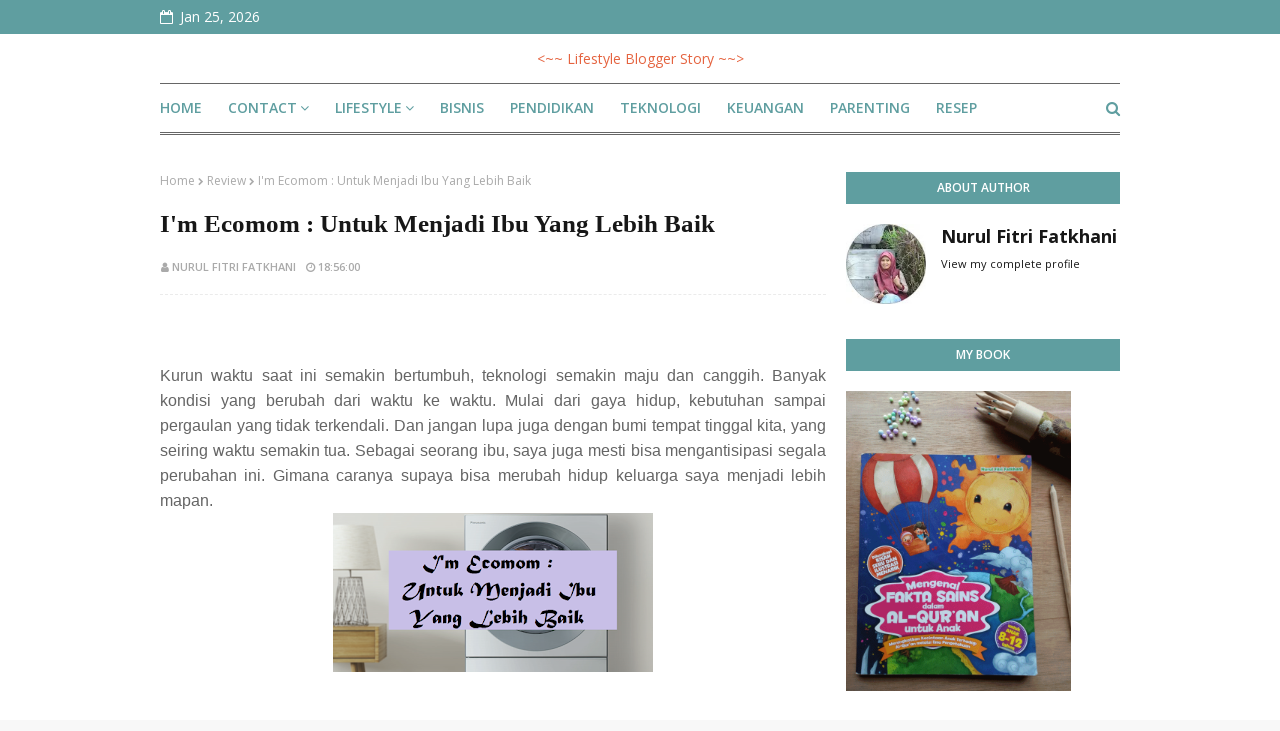

--- FILE ---
content_type: text/javascript; charset=UTF-8
request_url: https://www.nurulfitri.com/feeds/posts/default?alt=json-in-script&max-results=3&callback=jQuery11240687682925718494_1769375156771&_=1769375156772
body_size: 16933
content:
// API callback
jQuery11240687682925718494_1769375156771({"version":"1.0","encoding":"UTF-8","feed":{"xmlns":"http://www.w3.org/2005/Atom","xmlns$openSearch":"http://a9.com/-/spec/opensearchrss/1.0/","xmlns$blogger":"http://schemas.google.com/blogger/2008","xmlns$georss":"http://www.georss.org/georss","xmlns$gd":"http://schemas.google.com/g/2005","xmlns$thr":"http://purl.org/syndication/thread/1.0","id":{"$t":"tag:blogger.com,1999:blog-823237312848100028"},"updated":{"$t":"2026-01-25T18:07:59.904+07:00"},"category":[{"term":"Lifestyle"},{"term":"Pendidikan"},{"term":"Bisnis"},{"term":"Parenting"},{"term":"Kesehatan"},{"term":"Tips"},{"term":"Review"},{"term":"Travelling"},{"term":"Culinary"},{"term":"Profil"},{"term":"teknologi"},{"term":"Blogging"},{"term":"Blog"},{"term":"Contest"},{"term":"liburan"},{"term":"Keuangan"},{"term":"Kecantikan"},{"term":"Kesehatan Keluarga"},{"term":"Bisnis Online"},{"term":"Cara"},{"term":"Pendidikan Anak"},{"term":"Resep"},{"term":"Tempat Wisata"},{"term":"Media Sosial"},{"term":"Peluang Bisnis"},{"term":"Skin Care"},{"term":"Tempat Wisata di Bandung"},{"term":"Kuliner Bandung"},{"term":"Peluang Usaha"},{"term":"kuliner"},{"term":"Financial"},{"term":"Keluarga"},{"term":"Keuangan Keluarga"},{"term":"Lingkungan Hidup"},{"term":"family time"},{"term":"Gaya Hidup"},{"term":"Keluarga Sehat"},{"term":"Menulis"},{"term":"Pandemi Covid-19"},{"term":"Blogger"},{"term":"Bulan Ramadhan"},{"term":"Kesehatan Anak"},{"term":"Generasi Muda"},{"term":"Keuangan Terencana"},{"term":"Kisah Inspiratif"},{"term":"Makanan Halal"},{"term":"Menghadapi Pandemi"},{"term":"Penulis"},{"term":"Tausiah"},{"term":"makanan sehat"},{"term":"wisata"},{"term":"Buku Anak"},{"term":"Cara Hidup Sehat"},{"term":"Lebaran"},{"term":"Makanan Korea"},{"term":"Pengasuhan Anak"},{"term":"Penulis Buku"},{"term":"Perempuan"},{"term":"Teknologi Internet"},{"term":"Aktifitas anak"},{"term":"Bisnis Ibu Rumah Tangga"},{"term":"Cagar Budaya"},{"term":"Cagar Budaya Indonesia"},{"term":"Fat Oppa"},{"term":"Film Keluarga"},{"term":"Gaya hidup sehat"},{"term":"Hari Raya"},{"term":"Internet"},{"term":"Investasi"},{"term":"Liburan Berkualitas"},{"term":"Masa Pandemi"},{"term":"Mendidik Anak"},{"term":"Menulis Buku"},{"term":"Optimalisasi Media Sosial"},{"term":"Pelestarian Cagar Budaya"},{"term":"RAMADHAN"},{"term":"Rencana Keuangan"},{"term":"Tips Sehat"},{"term":"Tradisi Lebaran"},{"term":"Virus Covid-19"},{"term":"Wisata Kuliner"},{"term":"cerita liburan"},{"term":"otomotif"},{"term":"Aktivitas Ramadhan"},{"term":"Anak Berprestasi"},{"term":"Belajar Menulis"},{"term":"Berkah Ramadhan"},{"term":"Bulan Puasa"},{"term":"Covid-19"},{"term":"Gaya Pengasuhan"},{"term":"Generasi Milenial"},{"term":"Hotel di Bandung"},{"term":"Intropeksi Diri"},{"term":"Kebersamaan"},{"term":"Kreativitas"},{"term":"Liburan Keluarga"},{"term":"Lineation Centre"},{"term":"Manajemen Waktu"},{"term":"Mengasuh Anak"},{"term":"Menjaga Kesehatan"},{"term":"Optimalisasi Internet"},{"term":"Pebisnis"},{"term":"Perawatan Rambut"},{"term":"Pernikahan"},{"term":"Pertumbuhan Anak"},{"term":"Rambut Rontok"},{"term":"Revolusi Industri"},{"term":"Rumah Makan"},{"term":"Taman Kota"},{"term":"Tempat Makan"},{"term":"Tempat Menarik"},{"term":"Tips Wisata"},{"term":"Tumbuh Kembang Anak"},{"term":"UMKM Indonesia"},{"term":"Ulasan film"},{"term":"Virus Corona"},{"term":"Wisata Bandung"},{"term":"bedah buku"},{"term":"hotel murah"},{"term":"pemberdayaan Perempuan"},{"term":"#dirumahaja"},{"term":"Acer Indonesia"},{"term":"Anak Kinestetik"},{"term":"Anak Remaja"},{"term":"Asuransi Terbaik"},{"term":"Asus Oled"},{"term":"Bacaan Anak"},{"term":"Bandung Hijab Blogger"},{"term":"Berbagi"},{"term":"Bisnis Milenial"},{"term":"Buka Puasa"},{"term":"Bukit Moko"},{"term":"Cantik"},{"term":"Cara bahagia"},{"term":"Ciater Subang"},{"term":"Diam di rumah"},{"term":"Dress"},{"term":"Etika Blogger"},{"term":"Evaluasi diri"},{"term":"Fakta Menarik"},{"term":"Film Indonesia"},{"term":"Gadget"},{"term":"Gaya Belajar Anak"},{"term":"Gaya Belajar Auditori"},{"term":"Gaya Belajar Kinestetik"},{"term":"Gizi untuk bayi"},{"term":"Hidup Sehat"},{"term":"Hikmah Dibalik Pandemi"},{"term":"Hotel Bandung"},{"term":"Hotel Family Bandung"},{"term":"Hotel Keluarga Bandung"},{"term":"Hotel Nyaman"},{"term":"Hutan Indonesia"},{"term":"Ibadah Puasa"},{"term":"Ibu Hamil"},{"term":"Ibu Rumah Tangga"},{"term":"Indscript Creative"},{"term":"Internet Cepat"},{"term":"Jasa Ekspedisi"},{"term":"Joeragan Artikel"},{"term":"Karakter Anak"},{"term":"Kaya Rasa"},{"term":"Kebutuhan Gizi"},{"term":"Kehamilan"},{"term":"Keluarga Sejahtera"},{"term":"Kemandirian"},{"term":"Kerajinan"},{"term":"Keuangan Sehat"},{"term":"Komunikasi"},{"term":"Komunikasi Efektif"},{"term":"Komunitas Blogger"},{"term":"Komunitas Menulis"},{"term":"Konten Berkualitas"},{"term":"Korean Food"},{"term":"Literasi"},{"term":"Literasi anak"},{"term":"Makan Sahur"},{"term":"Me and My Contact"},{"term":"Membangun Keluarga"},{"term":"Mencari kebahagiaan"},{"term":"Mencatat Mimpi"},{"term":"Mudik"},{"term":"Mudik Aman"},{"term":"Mudik Nyaman"},{"term":"Mudik Selamat"},{"term":"Narablog"},{"term":"Nutrisi Anak"},{"term":"Obat batuk"},{"term":"Obat batuk alami"},{"term":"Pemasaran Online"},{"term":"Penerbit"},{"term":"Pengingat"},{"term":"Pentingnya Investasi"},{"term":"Penulis Buku Anak"},{"term":"Perawatan kulit"},{"term":"Perkembangan Anak"},{"term":"Perumahan"},{"term":"Puasa"},{"term":"Puncak Bintang"},{"term":"Quality Time"},{"term":"Quote"},{"term":"Rambut Berketombe"},{"term":"Resep Kue Kering"},{"term":"Resep Masakan"},{"term":"Revolusi Industri 4.0"},{"term":"SDM"},{"term":"Sekolah Tinggi Teknologi Bandung"},{"term":"Sembelit pada Anak"},{"term":"Seni dan Teknologi"},{"term":"Smartphone"},{"term":"Staycation"},{"term":"Staycation Bandung"},{"term":"TRAC"},{"term":"Taman Tematik"},{"term":"Temu Kangen"},{"term":"Tips Cantik"},{"term":"Tradisi"},{"term":"Traffic Website"},{"term":"Wakaf"},{"term":"Warisan Budaya Bangsa"},{"term":"Wisata Alam"},{"term":"wisuda sarjana"},{"term":"#LFAAPADETIK2024"},{"term":"AC Terbaik"},{"term":"AQUA242"},{"term":"ASI. Pejuang ASI"},{"term":"ASUPAN GIZI TEPAT"},{"term":"ASUS ZenPower Slim 6000 mAH"},{"term":"Adat Sunda"},{"term":"Adik Kakak"},{"term":"Adopsi Hutan"},{"term":"Air Pilihan"},{"term":"Air Terjun"},{"term":"Air mawar"},{"term":"Aku Ingin Tahu"},{"term":"Aku dan Alam Semesta"},{"term":"Alergi Tetap Berprestasi"},{"term":"Alergi anak"},{"term":"Amal Soleh"},{"term":"Aman Berolahraga"},{"term":"Anak Auditori"},{"term":"Anak Jalanan"},{"term":"Anak Mandiri"},{"term":"Anemia Defisiensi Besi"},{"term":"Anyang-anyangan"},{"term":"Apartemen"},{"term":"Aplikasi Audiobook Storytel"},{"term":"Aplikasi Belajar Online"},{"term":"Aplikasi Kasir"},{"term":"Aplikasi Kasir Online"},{"term":"Aplikasi Kasir Restoran"},{"term":"Aplikasi Kasir Toko"},{"term":"Aplikasi OPPO Service"},{"term":"Aplikasi Pembayaran Online"},{"term":"Aplikasi Seva"},{"term":"Aplikasi Sewa Mobil"},{"term":"Aplikasi Siap Kerja QuBisa"},{"term":"Aplikasi Tikmate"},{"term":"Aplikasi blu digital"},{"term":"Apoteker"},{"term":"Arsitektur"},{"term":"Asam Lambung"},{"term":"Asuransi Jiwa"},{"term":"Asuransi Keluarga"},{"term":"Asuransi Mobil"},{"term":"Asuransi Syariah"},{"term":"Azalea"},{"term":"Azalea Hair Hijab \u0026 Body Mist"},{"term":"Azalea Inspired by Natur"},{"term":"Azalea Shampoo"},{"term":"BKKBN"},{"term":"Back to Natur"},{"term":"Bahasa Cinta"},{"term":"Bahaya limbah plastik"},{"term":"Baju Muslim Wanita"},{"term":"Beat The Best By blu"},{"term":"Beauty Skin"},{"term":"Belajar"},{"term":"Belajar Online"},{"term":"Belajar Sosialisasi"},{"term":"Belajar Tanggung Jawab"},{"term":"Belanja Cerdas"},{"term":"Berbakat"},{"term":"Berbuka Sehat"},{"term":"Bergosip"},{"term":"Berkah"},{"term":"Berkemah"},{"term":"Bermain Air"},{"term":"Berobat ke Malaysia"},{"term":"Berobat ke Penang"},{"term":"Bipolar"},{"term":"Bisnis Digital"},{"term":"Bisnis Laundry"},{"term":"Bisnis Tulisan"},{"term":"Blackmores Peduli"},{"term":"Bloger"},{"term":"Blogger Goes To Ajinomoto Factory"},{"term":"Bolu Susu Lembang"},{"term":"Botol Minum"},{"term":"Botol Praktis dan Aman"},{"term":"Brand Lokal"},{"term":"Buah Hati"},{"term":"Budaya Sunda"},{"term":"Buku Cerita Anak"},{"term":"Buku Inspirasi"},{"term":"Bullying"},{"term":"Burnout"},{"term":"Busana Muslim"},{"term":"CAT BKN"},{"term":"Campus of Design"},{"term":"Campus of Technology"},{"term":"Cantik dengan Dana Minimal"},{"term":"Cara Alami"},{"term":"Cara Belajar"},{"term":"Cara Cermat"},{"term":"Cara Membuat NFT"},{"term":"Cara Mengatasi"},{"term":"Cara Mengolah Ikan"},{"term":"Cara Menjual NFT"},{"term":"Cara Menulis"},{"term":"Cara Menyembelih Ayam"},{"term":"Cara Merintis Bisnis"},{"term":"Cara Mudah"},{"term":"Cara Mudah dan Murah"},{"term":"Cara memutihkan gigi"},{"term":"Cerdas Bermedsos"},{"term":"Cerita dari Hutan"},{"term":"Cerita di Hutan"},{"term":"Cinta Terencana"},{"term":"Content Creator"},{"term":"Contoh Soal Tes Psikologi"},{"term":"Cover Mobil"},{"term":"Crowne Plaza Bandung"},{"term":"Curug Cibareubeuy"},{"term":"Dana Pensiun"},{"term":"Dapat Uang dari Instagram"},{"term":"Dataran Tinggi Dieng"},{"term":"De Ranch"},{"term":"Dekorasi Rumah"},{"term":"Dengar Alam Bernyanyi"},{"term":"Depresi"},{"term":"Desain Rumah"},{"term":"Digital Marketing"},{"term":"Disclosure"},{"term":"Diskusi Publik"},{"term":"Distro Terbaik"},{"term":"Doa Meluluhkan Hati"},{"term":"Doa Menghindari Orang Jahat"},{"term":"Dompet Dhuafa"},{"term":"Dream Board"},{"term":"DreamLand"},{"term":"Dua Berwudhu"},{"term":"Dunia Literasi"},{"term":"Ekonomi"},{"term":"Ekonomi sirkular"},{"term":"Ekosistem digital blu"},{"term":"Elizabeth Setiaatmadja"},{"term":"Emak Pintar"},{"term":"Emak Pintar Bandung"},{"term":"Empati Anak"},{"term":"Envyme Kosmetik"},{"term":"Etika Bersedekah"},{"term":"Faber Castell Colour to Life"},{"term":"Fashion"},{"term":"Fashion Prom Night"},{"term":"Film Komedi"},{"term":"Financial Technology"},{"term":"Fintech"},{"term":"Fitur terbaru Traveloka"},{"term":"Flash Blogging"},{"term":"Flash Vlogging"},{"term":"Flu"},{"term":"Fungsi Blog"},{"term":"Fungsi Mobil"},{"term":"Fungsi Vitamin D"},{"term":"GERD"},{"term":"Gamis Pria"},{"term":"Gangguan Bipolar"},{"term":"Gangguan Perasaan"},{"term":"Gaun"},{"term":"Gaya Asuh"},{"term":"Gaya Belajar Visual"},{"term":"Gedung Sate"},{"term":"Gejala Flu"},{"term":"Gelegar Hadiah 2019"},{"term":"Generasi Berprestasi"},{"term":"Gibah"},{"term":"Glazed Skin"},{"term":"Global Competition"},{"term":"Good Time Cookies"},{"term":"Gunung Manglayang"},{"term":"HP Indonesia"},{"term":"Hadiah Umroh"},{"term":"Hak Anak"},{"term":"Hampers Lebaran"},{"term":"Hari Hutan Indonesia"},{"term":"Healthy Skin"},{"term":"Heiko Water"},{"term":"Hewan Qurban"},{"term":"Hiasan dinding"},{"term":"Hidup di alam bebas"},{"term":"Hijab Beauty Dating"},{"term":"Hijaber"},{"term":"Hijacket"},{"term":"Hikmah Melahirkan"},{"term":"Hobi"},{"term":"HokBen"},{"term":"Hoka Suka"},{"term":"Hotel"},{"term":"Hotel Family"},{"term":"Hotel Keluarga"},{"term":"Hutan Sumber Pangan"},{"term":"IPEMI"},{"term":"Ibadah sedekah"},{"term":"Ibu Bijak"},{"term":"Ibu Cerdas"},{"term":"Ibu Menyusui"},{"term":"Ibu-ibu Doyan Nulis"},{"term":"IdeaCloud"},{"term":"Idul Adha"},{"term":"Idul Fitri"},{"term":"Idul Fitri. Silaturahmi"},{"term":"Iedul Adha"},{"term":"Ikan Lele"},{"term":"Iklan di Facebook"},{"term":"Ikon Jawa Barat"},{"term":"Ilmu Pengasuhan"},{"term":"Impian"},{"term":"Indigo"},{"term":"Indonesia Kreatif"},{"term":"Indoor Theme Park"},{"term":"Indscript"},{"term":"Infeksi Saluran Kemih"},{"term":"Infus Glutathione Terbaik"},{"term":"Infus Vitamin C Terbaik."},{"term":"Insto Dry Eyes"},{"term":"Istana Sublim"},{"term":"Istri Ideal"},{"term":"Jacket"},{"term":"Jaga Hutan"},{"term":"Jajanan Kota Bandung"},{"term":"Jalanin Bareng"},{"term":"Jualan Online"},{"term":"Kalsium untuk Bayi"},{"term":"Karyawisata"},{"term":"Kaulinan"},{"term":"Kaulinan Barudak Sunda"},{"term":"Keamanan website"},{"term":"Kebun Indonesia Berdaya"},{"term":"Kebutuhan Psikis Anak"},{"term":"Kecerdasan Kinestetik"},{"term":"Kedai Sambel Layah"},{"term":"Kegiatan di Rumah"},{"term":"Keindahan Hutan Indonesia"},{"term":"Kejahatan siber"},{"term":"Kejiwaan"},{"term":"Kelahiran Bayi"},{"term":"Kelestarian Lingkungan"},{"term":"Kelezatan Sejati"},{"term":"Keluarga Bahagia"},{"term":"Kemampuan Anak"},{"term":"Kemampuan Kognitif"},{"term":"Kemampuan supranatural"},{"term":"Kemanusiaan"},{"term":"Kemeja Putih Wanita"},{"term":"Kemenperin RI"},{"term":"Kemkominfo"},{"term":"Kendaraan Pribadi"},{"term":"Kesehatan Jiwa"},{"term":"Kesehatan Kulit"},{"term":"Kesehatan Mental"},{"term":"Kesehatan Mulut dan Gigi"},{"term":"Kesehatan Psikis"},{"term":"Kesehatan Tulang"},{"term":"Kesehatan Wanita"},{"term":"Ketrampilan Anak"},{"term":"Keutamaan Awal Dzulhijah"},{"term":"Klinik Antiging Terbaik"},{"term":"Klinik Ozon Terbaik"},{"term":"Kolam Renang"},{"term":"Kominfo"},{"term":"Kompetisi"},{"term":"Koneksi Internet"},{"term":"Konsultan Pajak"},{"term":"Koperasi"},{"term":"Koperasi Milenial"},{"term":"Kota Bandung"},{"term":"Kuat dari Akar"},{"term":"Kue Lebaran"},{"term":"Kuliner Jogja"},{"term":"Kuliner Khas Kupang"},{"term":"Kuliner NTT"},{"term":"Kumpulan Doa"},{"term":"Kursus Bahasa Mandarin"},{"term":"Launching Buku"},{"term":"Launching Busana Syar'i"},{"term":"Lawan Rontok"},{"term":"Layanan 1 Hour Flash Fix"},{"term":"Layanan Premium OPPO"},{"term":"Le Delice Cafe"},{"term":"Lembang"},{"term":"Liburan dengan Dana Terbatas"},{"term":"Lifestyle Lingkungan Hidup"},{"term":"Lifetyle"},{"term":"Lineation Berbagi"},{"term":"Lingkungan Kerja"},{"term":"Liputan"},{"term":"Lomba Blog"},{"term":"MPASI"},{"term":"Madu Asli"},{"term":"Madu Kurma TJ"},{"term":"Madu TJ Murni"},{"term":"Mahasiswa Indonesia"},{"term":"Mahasiswi Baru"},{"term":"Makan bersama"},{"term":"Makan di Restoran"},{"term":"Makana  ringan"},{"term":"Makanan Berserat"},{"term":"Makanan Laut"},{"term":"Makanan untuk Anak"},{"term":"Management System"},{"term":"Mandi Parfum"},{"term":"Manfaat Mandi"},{"term":"Manfaat cokelat"},{"term":"Marga satwa"},{"term":"Masa kecil"},{"term":"Masakan. Ikan"},{"term":"Masalah Kemiskinan"},{"term":"Masyarakat Miskin"},{"term":"Mata Pegel"},{"term":"Mata Perih"},{"term":"Mata Sepet"},{"term":"Mata kering"},{"term":"Materi Training Blog"},{"term":"Me Time"},{"term":"Media Online"},{"term":"Melahirkan Menurut Islam"},{"term":"Melatih Anak"},{"term":"Melatih Konsentrasi Anak"},{"term":"Membersihkan Toilet Duduk"},{"term":"Memelihara Kebersihan Rumah"},{"term":"Memutihkan Gigi"},{"term":"Menata Ruang Tamu"},{"term":"Mendampingi Anak"},{"term":"Mendidik Anak Laki-laki"},{"term":"Mengasah Kemampuan Berpikir"},{"term":"Mengatasi Stres"},{"term":"Menghadapi Pergaulan Buruk"},{"term":"Menghasilkan Uang"},{"term":"Mengirim Surat Melalui Email"},{"term":"Mengobati Flu"},{"term":"Meningkatkan Kemampuan Otak"},{"term":"Menu Buka Puasa"},{"term":"Meraih Omzet"},{"term":"Merintis Bisnis"},{"term":"Mesin EDC SPOTS"},{"term":"Mesjid Agung Sumedang"},{"term":"Mesjid Al Jabbar"},{"term":"Mesjid Jawa Barat"},{"term":"Metakognisi"},{"term":"Metro Indah Mall"},{"term":"Mewujudkan Mimpi"},{"term":"Mobil Keluarga"},{"term":"Model Rambut"},{"term":"Mom Blogger"},{"term":"Momen Keluarga"},{"term":"Morinaga Alergi Week"},{"term":"Morinaga Chil-Go"},{"term":"Mudah dan Ekonomis"},{"term":"Muhasabah"},{"term":"Muslimahpreneur"},{"term":"Nama Bayi"},{"term":"Natur  Hair Care"},{"term":"Natur Hair Tonic"},{"term":"Natur Shampoo"},{"term":"Negeri Kayangan Dieng"},{"term":"Netizen Kritis"},{"term":"New Normal"},{"term":"Non tunai"},{"term":"Novel Coelho's Circle"},{"term":"ODOA"},{"term":"OKHOME"},{"term":"OPPO A54"},{"term":"OPPO Reno6"},{"term":"OPPO Service"},{"term":"Obat Batuk Aman Untuk Ibu Menyusui"},{"term":"Obat batuk alami untuk ibu hamil"},{"term":"Obat ibu hamil"},{"term":"Olah Raga"},{"term":"Olahraga"},{"term":"Oleh-oleh Kekinian"},{"term":"Oleh-oleh Kota Bandung"},{"term":"Oppo Indonesia"},{"term":"Oppo R17 Pro"},{"term":"Optimalisasi Blog"},{"term":"Orang Tua"},{"term":"Orange Bakery"},{"term":"PC Cerdas"},{"term":"PNS"},{"term":"PRUTop"},{"term":"PRUTopSyariah"},{"term":"Pakaian Muslimah"},{"term":"Pasang GA4"},{"term":"Paving Block"},{"term":"Pemanasan Global"},{"term":"Pembatasan Sosial Berskala Besar (PSBB)"},{"term":"Pembiayaan UMi"},{"term":"Pemenang Undian"},{"term":"Pemicu Kanker Serviks"},{"term":"Pencari Bakat"},{"term":"Pendaki gunung"},{"term":"Penerbitan"},{"term":"Pengalaman Anak"},{"term":"Pengalaman Mengenyangkan"},{"term":"Pengasuhan"},{"term":"Penghasilan dari Blog"},{"term":"Pengobatan"},{"term":"Pengusaha Muslimah"},{"term":"Pengusaha Wanita"},{"term":"Penuaan Dini"},{"term":"Penulis Anak"},{"term":"Penulis Cilik"},{"term":"Penyedap Rasa"},{"term":"Penyerapan Zat Besi"},{"term":"Perekonomian"},{"term":"Perekrutan Pegawai"},{"term":"Perempuan Multitalenta"},{"term":"Pergaulan"},{"term":"Perkembangan Motorik"},{"term":"Perlindungan kondisi kritis"},{"term":"Permainan"},{"term":"Permainan tradisional sunda"},{"term":"Permainan tradisonal"},{"term":"Perpustakaan Jawa Barat"},{"term":"Personal Branding"},{"term":"Pertengkaran Adik Kakak"},{"term":"Pertengkaran Adik Kakak."},{"term":"Perubahan Mood"},{"term":"Perubahan Suasana hati"},{"term":"Perumahan Bandung"},{"term":"Perumahan Bandung Barat"},{"term":"Perumahan Bandung Selatan"},{"term":"Perumahan Bandung Tengah"},{"term":"Perumahan Bandung Timur"},{"term":"Perumahan Bandung Utara"},{"term":"Perumahan Murah"},{"term":"Perusahaan"},{"term":"Pesta Makan Kepiting"},{"term":"Pilihan Nama Bayi"},{"term":"Planet Waterboom"},{"term":"Platform Bisnis"},{"term":"Platform Pendanaan Digital"},{"term":"Popok Orang Tua"},{"term":"Posttematik"},{"term":"Prevelansi Merokok"},{"term":"Produktif dari Rumah"},{"term":"Produktivitas Kerja"},{"term":"Profesi"},{"term":"Profesionalitas"},{"term":"Prom Night"},{"term":"Properti"},{"term":"Proses Melahirkan"},{"term":"Protokol Kesehatan"},{"term":"Prudential"},{"term":"Prudential Wakaf"},{"term":"Puasa Bagi Kesehatan"},{"term":"Puasa untuk Ibu Hamil"},{"term":"Puisi"},{"term":"Puncak Papanggungan"},{"term":"Qurban"},{"term":"RS Hermina Arcamanik"},{"term":"Rahasia Bisnis Rasulullah"},{"term":"Rasa Umami"},{"term":"Rental Mobil"},{"term":"Reposisi Koperasi"},{"term":"Resensi"},{"term":"Resep Daging Kambing"},{"term":"Resep Kue Bolu"},{"term":"Resep Kue Bolu Milo"},{"term":"Resep Kue Kekinian"},{"term":"Resep Praktis dan Mudah"},{"term":"Resep Seblak Ceker"},{"term":"Resep Takjil"},{"term":"Reuni"},{"term":"Review Buku"},{"term":"Review Produk"},{"term":"Robotik"},{"term":"Rokok 50 ribu"},{"term":"Rokok Harus Mahal"},{"term":"Rosemary Hair Treatment"},{"term":"Roti"},{"term":"Ruam Popok"},{"term":"Ruang Publik KBR"},{"term":"Ruang Tamu"},{"term":"Rumah Makan Ceu Een"},{"term":"Rumah Makan di Bandung"},{"term":"Rumah Sakit"},{"term":"Rumah Sakit Penang"},{"term":"Rumah Tangga"},{"term":"Rumah Zakat"},{"term":"SELISIK 2018"},{"term":"SOBATKU"},{"term":"STT Bandung"},{"term":"Saham Indonesia"},{"term":"Sahur Sehat"},{"term":"Sarana Pemasaran"},{"term":"Sate Maranggi"},{"term":"Sate Maranggi Cibungur"},{"term":"Scarlett Whitening"},{"term":"Seafood"},{"term":"Sedekah"},{"term":"Sehat Saat Hamil"},{"term":"SehatQ"},{"term":"Sei Sapi Bubulae"},{"term":"Sekolah Perempuan"},{"term":"Sektor Pariwisata"},{"term":"Sembelit pada bayi"},{"term":"Seminar"},{"term":"Seni Digital"},{"term":"Sensasi Mandi Parfum"},{"term":"Serum Pencerah Wajah Terbaik"},{"term":"Serum Wajah"},{"term":"Shampoo Halal"},{"term":"Shampoo Hijab"},{"term":"Shell Eco-Marathon Asia 2018"},{"term":"Sirkus"},{"term":"Sirkus Internasional"},{"term":"Skin Ethica"},{"term":"Solusi Jerawat"},{"term":"Stimulasi Anak"},{"term":"Story telling"},{"term":"Stress"},{"term":"Stunting pada Anak"},{"term":"Subang"},{"term":"Sunsilk Hijab Hunt 2018"},{"term":"Surat Lamaran Kerja"},{"term":"Susu Morinaga"},{"term":"TOKKO Plus"},{"term":"Tabungan Online"},{"term":"Tagihan BPJS"},{"term":"Tahun 2020"},{"term":"Taman Sejarah Bandung"},{"term":"Tangan Kesemutan"},{"term":"Tas Berkualitas"},{"term":"Tas Daclen"},{"term":"Teknik Mereview Produk"},{"term":"Teknik Mereviw Produk"},{"term":"Teknologi Digital"},{"term":"Teknologi Pangan"},{"term":"Tempat  Minum. Lock and Lock"},{"term":"Tempat Belanja di Bandung"},{"term":"Tempat Ibadah"},{"term":"Tempat Tinggal"},{"term":"Tempat Wisata Jogjakarta"},{"term":"Tepat Waktu"},{"term":"Terapi"},{"term":"Tes Koran"},{"term":"Tes Pekerjaan"},{"term":"Tes Psikologi"},{"term":"Tes Psikologi Aritmatika"},{"term":"The Real Beauty"},{"term":"The Real Hijab Hair Care"},{"term":"Tipe Belajar Kinestetik"},{"term":"Tips Fashion"},{"term":"Tips Kesehatan Mental"},{"term":"Tips Membeli AC"},{"term":"Tips Ngeblog"},{"term":"Toko Blibli"},{"term":"Toko Busana Muslim"},{"term":"Tokorame"},{"term":"Tradisi Nurunkeun"},{"term":"Tradisi Sunda"},{"term":"Training"},{"term":"Trans Studio Bandung"},{"term":"Trans Studio Bandung. Liputan"},{"term":"Transportasi Indonesia"},{"term":"Transportasi Udara"},{"term":"Trauma"},{"term":"Trauma Healing"},{"term":"Traveloka Eats"},{"term":"Traveloka PayLater"},{"term":"Traveloka Xperience"},{"term":"Trend"},{"term":"Tribelio"},{"term":"UKM"},{"term":"Uang THR"},{"term":"Undian 100 juta"},{"term":"Undian Grand Prize"},{"term":"Unsur Kepenulisan"},{"term":"Usia Hamil"},{"term":"Usia Kehamilan"},{"term":"Vitalis Body Wash"},{"term":"Vitalis Perfumed Moisturizing Body Wash"},{"term":"Vitamin C"},{"term":"Wabah Corona"},{"term":"Wahana   Permainan"},{"term":"Wakaf Produktif"},{"term":"Wake Up Wakaf"},{"term":"Waktu Berkualitas"},{"term":"Warung Blogger"},{"term":"We Do Good"},{"term":"Website"},{"term":"Wisata Bali"},{"term":"Wisata Belanja Bandung"},{"term":"Wisata Edukasi"},{"term":"Wisata Kota Bandung"},{"term":"Wisata Lembang"},{"term":"Wisata Subang"},{"term":"Wisata Terbaru"},{"term":"Wisuda STTB"},{"term":"Work From Home"},{"term":"Workation"},{"term":"Workation Bandung"},{"term":"Xperience Seru"},{"term":"YOU Beauty"},{"term":"Youtube"},{"term":"Zalfa Miracle"},{"term":"Zaman Digital"},{"term":"Zat Besi"},{"term":"Zencore"},{"term":"anak cerdas"},{"term":"axis"},{"term":"belanja online"},{"term":"berbagi ilmu"},{"term":"blu by BCA"},{"term":"blu by BCA Digital"},{"term":"buku antologi"},{"term":"cetak foto"},{"term":"converse"},{"term":"de Ranch Lembang"},{"term":"dokumen foto"},{"term":"foto hilang"},{"term":"foto keluarga"},{"term":"informa"},{"term":"inspirasi style hijab"},{"term":"inspirasi style hijab remaja"},{"term":"inspirasi style remaja"},{"term":"kenangan"},{"term":"kendaraan umum"},{"term":"komunitas"},{"term":"kuliner. culinary"},{"term":"menghindari bad mood"},{"term":"meningkatkan semangat"},{"term":"momen indah"},{"term":"naik gunung"},{"term":"paket data"},{"term":"realme narzo 20 series"},{"term":"resensi buku"},{"term":"sarjana"},{"term":"sate"},{"term":"sepatu"},{"term":"siomay"},{"term":"sistem transportasi"},{"term":"smartfren dan DANA"},{"term":"sneakers"},{"term":"tontonan"},{"term":"transportasi umum"},{"term":"wisatahalal"}],"title":{"type":"text","$t":"\u0026lt;~~ Lifestyle Blogger Story ~~\u0026gt;"},"subtitle":{"type":"html","$t":"Blog ini menyajikan tema parenting | kesehatan | kecantikan | teknologi | cerita travelling | kuliner | keuangan | bisnis"},"link":[{"rel":"http://schemas.google.com/g/2005#feed","type":"application/atom+xml","href":"https:\/\/www.nurulfitri.com\/feeds\/posts\/default"},{"rel":"self","type":"application/atom+xml","href":"https:\/\/www.blogger.com\/feeds\/823237312848100028\/posts\/default?alt=json-in-script\u0026max-results=3"},{"rel":"alternate","type":"text/html","href":"https:\/\/www.nurulfitri.com\/"},{"rel":"hub","href":"http://pubsubhubbub.appspot.com/"},{"rel":"next","type":"application/atom+xml","href":"https:\/\/www.blogger.com\/feeds\/823237312848100028\/posts\/default?alt=json-in-script\u0026start-index=4\u0026max-results=3"}],"author":[{"name":{"$t":"Nurul Fitri Fatkhani"},"uri":{"$t":"http:\/\/www.blogger.com\/profile\/04714498672682321920"},"email":{"$t":"noreply@blogger.com"},"gd$image":{"rel":"http://schemas.google.com/g/2005#thumbnail","width":"32","height":"32","src":"\/\/blogger.googleusercontent.com\/img\/b\/R29vZ2xl\/AVvXsEj5hvsMkXdsCphEfL2016PXIE4KAIjXuoo4MdKA1bJ1TRTY0S6K-ppNinz93SeZ-i9RO8K8ExBam1qpCPD-nDcNGVE8bQyiW1nsWzX4Uaonkkfqqvn9ZUOdIgFCqH-SGw\/s220\/Profil+blog.webp"}}],"generator":{"version":"7.00","uri":"http://www.blogger.com","$t":"Blogger"},"openSearch$totalResults":{"$t":"962"},"openSearch$startIndex":{"$t":"1"},"openSearch$itemsPerPage":{"$t":"3"},"entry":[{"id":{"$t":"tag:blogger.com,1999:blog-823237312848100028.post-3603280223742342910"},"published":{"$t":"2025-12-09T05:41:00.000+07:00"},"updated":{"$t":"2025-12-09T05:41:50.698+07:00"},"category":[{"scheme":"http://www.blogger.com/atom/ns#","term":"otomotif"}],"title":{"type":"text","$t":"Berbahayakah Menggendong Bayi Sambil Mengendarai Motor?"},"content":{"type":"html","$t":"Di Indonesia, pemandangan orang tua yang menggendong bayi sambil mengendarai motor masih sering ditemui, entah karena alasan praktis, jarak dekat, atau tidak ada pilihan transportasi lain. Namun, kebiasaan ini sebenarnya sangat berbahaya dan memiliki risiko besar, baik bagi pengendara maupun bayi. Terlepas dari jenis motor yang digunakan, apakah itu motor besar, bebek, atau skutik seperti Honda \u003Ca href=\"https:\/\/www.motorkux.id\/motor-baru-honda\/p\/bp-scoopy\"\u003EScoopy\u003C\/a\u003E, menggendong bayi saat berkendara tetap bukan pilihan yang aman.\u0026nbsp;\u003Cdiv\u003EMengapa demikian?\u003Cspan\u003E\u003Ca name='more'\u003E\u003C\/a\u003E\u003C\/span\u003E\u003Cspan\u003E\u003C\/span\u003E\u003Cdiv\u003E\u003Cbr \/\u003E\u003C\/div\u003E\u003Cdiv\u003E\u0026nbsp;\u003Cdiv class=\"separator\" style=\"clear: both; text-align: center;\"\u003E\u003Ca href=\"https:\/\/blogger.googleusercontent.com\/img\/b\/R29vZ2xl\/AVvXsEjyNr7F0iWGD9su_tSk8TXu63DKcVD0vPa4ITXBlv2gYoyjHtT03U_xuEZ1UYTsDLKHtDy8KJhOsCKjLBDzKW4mKJG2adEp1O4gOJfEakhfkB5ZEoui4bsXbg1sNl3Qn0JWYCc-AsX9cekemE-sIStrW6Wi8be41d1TeeleravgM0Iet5l5en0l4XUlXhY\/s489\/menggendong-bayi-sambil-mengendarai-motor.webp\" imageanchor=\"1\" style=\"margin-left: 1em; margin-right: 1em;\"\u003E\u003Cimg alt=\"Berbahayakah Menggendong Bayi Sambil Mengendarai Motor\" border=\"0\" data-original-height=\"489\" data-original-width=\"489\" src=\"https:\/\/blogger.googleusercontent.com\/img\/b\/R29vZ2xl\/AVvXsEjyNr7F0iWGD9su_tSk8TXu63DKcVD0vPa4ITXBlv2gYoyjHtT03U_xuEZ1UYTsDLKHtDy8KJhOsCKjLBDzKW4mKJG2adEp1O4gOJfEakhfkB5ZEoui4bsXbg1sNl3Qn0JWYCc-AsX9cekemE-sIStrW6Wi8be41d1TeeleravgM0Iet5l5en0l4XUlXhY\/s16000\/menggendong-bayi-sambil-mengendarai-motor.webp\" title=\"Berbahayakah Menggendong Bayi Sambil Mengendarai Motor\" \/\u003E\u003C\/a\u003E\u003C\/div\u003E \u003Cbr \/\u003E\u003Ch3 style=\"text-align: left;\"\u003E1. Risiko Kecelakaan Lebih Tinggi \u003C\/h3\u003ESaat menggendong bayi, keseimbangan tubuh pengendara tidak lagi optimal. Motor membutuhkan stabilitas agar tetap aman dikendalikan, sementara membawa bayi di depan atau di samping membuat posisi tubuh tidak simetris. Hal ini menyebabkan:\u003C\/div\u003E\u003Cdiv\u003E\u003Cul style=\"text-align: left;\"\u003E\u003Cli\u003Epengendalian motor lebih sulit,\u003C\/li\u003E\u003Cli\u003Ereaksi tubuh lebih lambat saat menghindari bahaya,\u003C\/li\u003E\u003Cli\u003Erisiko oleng meningkat terutama saat melewati jalan berlubang atau polisi tidur.\u003C\/li\u003E\u003C\/ul\u003E Pada motor ringan seperti Scoopy atau skutik lainnya, gangguan kecil pada keseimbangan dapat membuat motor mudah goyah. \u003Cbr \/\u003E\u003Cbr \/\u003E\u003C\/div\u003E\u003Cdiv\u003E\u003Ch3 style=\"text-align: left;\"\u003E2. Bayi Tidak Memiliki Perlindungan Fisik \u003C\/h3\u003EBayi, terutama usia di bawah satu tahun, belum memiliki kekuatan leher dan tulang yang stabil. Mereka sangat sensitif terhadap goncangan dan benturan ringan sekalipun. Saat motor melaju, bayi bisa terguncang, terpapar angin kencang, debu, polusi, hingga resiko benturan jika motor tiba-tiba berhenti mendadak. \u003Cbr \/\u003E\u003Cbr \/\u003ESelain itu, bayi tidak mungkin memakai helm sesuai standar. Helm dewasa jelas tidak pas, dan helm khusus bayi belum memenuhi standar keselamatan untuk berkendara motor. Dengan kata lain, bayi benar-benar tidak terlindungi.\u003C\/div\u003E\u003Cdiv\u003E\u0026nbsp; \u003Cbr \/\u003E\u003Ch3 style=\"text-align: left;\"\u003E3. Gangguan pada Fokus Pengendara \u003C\/h3\u003EMenggendong bayi membuat pengendara harus membagi perhatian antara mengemudi dan menjaga bayi tetap aman. Padahal, berkendara membutuhkan fokus penuh untuk mengantisipasi kondisi jalan, kendaraan lain, serta potensi bahaya. \u003Cbr \/\u003E\u003Cbr \/\u003ESaat bayi menangis, bergerak, atau gelisah, pengendara bisa kehilangan fokus dalam hitungan detik, dan itu sudah cukup untuk memicu kecelakaan. Tidak sedikit insiden terjadi hanya karena pengendara lengah sejenak.\u003C\/div\u003E\u003Cdiv\u003E\u0026nbsp; \u003Cbr \/\u003E\u003Ch3 style=\"text-align: left;\"\u003E4. Tidak Sesuai dengan Aturan Lalu Lintas \u003C\/h3\u003ESecara etika berkendara dan keselamatan jalan, membawa bayi di depan atau menggendongnya melanggar prinsip utama: keselamatan penumpang harus diutamakan. Dalam beberapa daerah, aparat kepolisian juga dapat menegur atau menilang pengendara yang membawa bayi dengan cara tidak aman. \u003Cbr \/\u003E\u003Cbr \/\u003EPada dasarnya, membawa bayi dengan posisi digendong tidak memenuhi standar keamanan kendaraan roda dua karena tidak ada alat keselamatan yang layak digunakan. \u003Cbr \/\u003E\u003Cbr \/\u003E\u003C\/div\u003E\u003Cdiv\u003E\u003Ch3 style=\"text-align: left;\"\u003E5. Paparan Polusi dan Cuaca Ekstrem \u003C\/h3\u003ESaat berkendara, bayi terpapar polusi, debu, asap kendaraan, panas matahari, serta angin kencang. Kondisi tersebut dapat membahayakan kesehatan mereka, seperti:\u003C\/div\u003E\u003Cdiv\u003E\u003Cul style=\"text-align: left;\"\u003E\u003Cli\u003Esesak napas,\u003C\/li\u003E\u003Cli\u003Eiritasi mata,\u003C\/li\u003E\u003Cli\u003Epilek dan batuk,\u003C\/li\u003E\u003Cli\u003Erisiko hipotermia bila terkena angin malam,\u003C\/li\u003E\u003Cli\u003Eatau dehidrasi saat cuaca panas.\u003C\/li\u003E\u003C\/ul\u003E Kulit bayi yang masih sangat sensitif juga rentan iritasi akibat paparan langsung sinar matahari. \u003Cbr \/\u003E\u003Cbr \/\u003E\u003C\/div\u003E\u003Cdiv\u003E\u003Ch3 style=\"text-align: left;\"\u003E6. Dampak Guncangan pada Perkembangan Bayi \u003C\/h3\u003EMotor, termasuk motor nyaman seperti \u003Ca href=\"https:\/\/www.motorkux.id\/motor-baru-honda\/p\/bp-scoopy\"\u003EScoopy\u003C\/a\u003E, tetap menghasilkan getaran dan guncangan. Jalan yang tidak rata, lubang kecil, atau polisi tidur dapat memberikan hentakan yang tidak baik untuk bayi. Tulang belakang bayi masih dalam tahap perkembangan, dan benturan kecil berulang kali dapat memberi dampak negatif dalam jangka panjang. \u003Cbr \/\u003E\u003Cbr \/\u003EOleh karena itu, menggendong bayi sambil mengendarai motor jelas sangat berbahaya. Risiko kecelakaan meningkat, bayi tidak memiliki perlindungan, dan pengendara kehilangan fokus. Tidak peduli sejauh apa jaraknya atau jenis motor apa yang digunakan, tindakan ini tetap tidak aman. Motor seperti Scoopy memang nyaman dan praktis, tetapi tidak dirancang untuk membawa penumpang bayi tanpa perlindungan khusus. \u003Cbr \/\u003E\u003Cbr \/\u003EJika terpaksa harus bepergian dengan bayi, jauh lebih aman menggunakan mobil, transportasi umum, atau meminta bantuan orang lain yang lebih aman secara kendaraan. Keselamatan bayi adalah prioritas utama, dan pengorbanan kecil seperti menunggu atau mencari transportasi lain jauh lebih berharga daripada mempertaruhkan nyawa.\u003C\/div\u003E\u003Cdiv\u003E\u003Cbr \/\u003E\u003C\/div\u003E\u003Cdiv\u003E\u003Cdiv style=\"text-align: center;\"\u003ESalam takzim\u003Cbr \/\u003E\u003Cdiv class=\"separator\" style=\"clear: both; text-align: center;\"\u003E\u003Ca href=\"https:\/\/blogger.googleusercontent.com\/img\/b\/R29vZ2xl\/AVvXsEjrNO3uKhsR9J7XMWgGCVow1kyoZh5zpwJ7AT4dN9ws6nKS-hJ8DX0mXlPZH02KwgikWFUX64LPwT38-_Txpci7Cl3khM1sOYQVn2Q3V3lrW1QEkBThSgBGjMJlesGFb58vnHJ3ZzqX5tXJAkQzAhqKLTasbsgRK34ROWYsmhA2Tj4bMwj_lMFAgRD-das\/s200\/tanda-tangan-blog.webp\" imageanchor=\"1\" style=\"margin-left: 1em; margin-right: 1em;\"\u003E\u003Cimg border=\"0\" data-original-height=\"39\" data-original-width=\"200\" height=\"39\" src=\"https:\/\/blogger.googleusercontent.com\/img\/b\/R29vZ2xl\/AVvXsEjrNO3uKhsR9J7XMWgGCVow1kyoZh5zpwJ7AT4dN9ws6nKS-hJ8DX0mXlPZH02KwgikWFUX64LPwT38-_Txpci7Cl3khM1sOYQVn2Q3V3lrW1QEkBThSgBGjMJlesGFb58vnHJ3ZzqX5tXJAkQzAhqKLTasbsgRK34ROWYsmhA2Tj4bMwj_lMFAgRD-das\/s1600\/tanda-tangan-blog.webp\" width=\"200\" \/\u003E\u003C\/a\u003E\u0026nbsp;\u0026nbsp;\u003C\/div\u003E\u003C\/div\u003E\u003Cbr \/\u003E \u003C\/div\u003E\u003C\/div\u003E"},"link":[{"rel":"replies","type":"application/atom+xml","href":"https:\/\/www.nurulfitri.com\/feeds\/3603280223742342910\/comments\/default","title":"Post Comments"},{"rel":"replies","type":"text/html","href":"https:\/\/www.nurulfitri.com\/2025\/12\/menggendong-bayi-di-motor.html#comment-form","title":"0 Comments"},{"rel":"edit","type":"application/atom+xml","href":"https:\/\/www.blogger.com\/feeds\/823237312848100028\/posts\/default\/3603280223742342910"},{"rel":"self","type":"application/atom+xml","href":"https:\/\/www.blogger.com\/feeds\/823237312848100028\/posts\/default\/3603280223742342910"},{"rel":"alternate","type":"text/html","href":"https:\/\/www.nurulfitri.com\/2025\/12\/menggendong-bayi-di-motor.html","title":"Berbahayakah Menggendong Bayi Sambil Mengendarai Motor?"}],"author":[{"name":{"$t":"Nurul Fitri Fatkhani"},"uri":{"$t":"http:\/\/www.blogger.com\/profile\/04714498672682321920"},"email":{"$t":"noreply@blogger.com"},"gd$image":{"rel":"http://schemas.google.com/g/2005#thumbnail","width":"32","height":"32","src":"\/\/blogger.googleusercontent.com\/img\/b\/R29vZ2xl\/AVvXsEj5hvsMkXdsCphEfL2016PXIE4KAIjXuoo4MdKA1bJ1TRTY0S6K-ppNinz93SeZ-i9RO8K8ExBam1qpCPD-nDcNGVE8bQyiW1nsWzX4Uaonkkfqqvn9ZUOdIgFCqH-SGw\/s220\/Profil+blog.webp"}}],"media$thumbnail":{"xmlns$media":"http://search.yahoo.com/mrss/","url":"https:\/\/blogger.googleusercontent.com\/img\/b\/R29vZ2xl\/AVvXsEjyNr7F0iWGD9su_tSk8TXu63DKcVD0vPa4ITXBlv2gYoyjHtT03U_xuEZ1UYTsDLKHtDy8KJhOsCKjLBDzKW4mKJG2adEp1O4gOJfEakhfkB5ZEoui4bsXbg1sNl3Qn0JWYCc-AsX9cekemE-sIStrW6Wi8be41d1TeeleravgM0Iet5l5en0l4XUlXhY\/s72-c\/menggendong-bayi-sambil-mengendarai-motor.webp","height":"72","width":"72"},"thr$total":{"$t":"0"}},{"id":{"$t":"tag:blogger.com,1999:blog-823237312848100028.post-2030233135716953429"},"published":{"$t":"2025-12-07T18:32:00.000+07:00"},"updated":{"$t":"2025-12-07T18:32:15.771+07:00"},"category":[{"scheme":"http://www.blogger.com/atom/ns#","term":"teknologi"}],"title":{"type":"text","$t":"ASUS Expert Series Solusi untuk yang Mobile dan Produktif"},"content":{"type":"html","$t":"Beberapa waktu lalu, saya dan teman-teman dari Blogger Bandung, mengikuti peluncuran ASUS Expert Series yang digelar di Hotel Pullman Bandung. Jujur, awalnya saya datang hanya sebagai blogger yang penasaran dengan perbedaan laptop bisnis dan laptop pada umumnya. Tapi setelah pulang dari acara itu, saya malah merasa seperti menemukan jawaban yang sudah lama dicari. \u003Cbr \/\u003E\u003Cbr \/\u003ESebagai blogger, penulis buku anak, konten kreator, mentor kepenulisan, sekaligus pebisnis jasa tulisan, aktivitas saya sering sekali berpindah tempat. Kadang kerja di ruang tamu, besoknya di kafe, minggu depannya di \u003Ci\u003Eco-working space\u003C\/i\u003E, bahkan sering juga meeting online dengan klien atau peserta kelas.\u003Cspan\u003E\u003Ca name='more'\u003E\u003C\/a\u003E\u003C\/span\u003E\u003Cbr \/\u003E\u003Cbr \/\u003E\u003Cdiv\u003EDi tengah mobilitas itu, saya sering merasa butuh laptop yang ringan, cepat, aman, dan nyaman untuk meeting. Sesuatu yang bisa saya bawa ke mana saja tanpa merasa bawa beban berat di tas.\u003Cbr \/\u003ENah, momen peluncuran ASUS Expert Series kemarin itu seperti solusi dari problem saya.\u003Cdiv\u003E\u003Cbr \/\u003E\u003C\/div\u003E\u003Cdiv\u003E\u003Cdiv class=\"separator\" style=\"clear: both; text-align: center;\"\u003E\u003Ca href=\"https:\/\/blogger.googleusercontent.com\/img\/b\/R29vZ2xl\/AVvXsEj4R_YnSJ7QG1oFQNZ-9WqPh4Bez-dnr43OeFH7wrTCcgsxYX7fjxGgWZfwC73WI7LLwNnFdLpw1WSMlOXvoPCCLofXoHLyAq3y397S354tLNTKDaLXGBYt6BKhwI85xK4idsGSipFxYqIsd9inBfl4kPxL7z10HrKpvaZMCyQBSwyHS3KS4cLBWiVAPjE\/s650\/ASUS-Expert-Series-solusi-%20untuk-yang-mobile-dan-produktif.webp\" imageanchor=\"1\" style=\"margin-left: 1em; margin-right: 1em;\"\u003E\u003Cimg alt=\"ASUS Expert Series Solusi untuk yang Mobile dan Produktif\" border=\"0\" data-original-height=\"459\" data-original-width=\"650\" src=\"https:\/\/blogger.googleusercontent.com\/img\/b\/R29vZ2xl\/AVvXsEj4R_YnSJ7QG1oFQNZ-9WqPh4Bez-dnr43OeFH7wrTCcgsxYX7fjxGgWZfwC73WI7LLwNnFdLpw1WSMlOXvoPCCLofXoHLyAq3y397S354tLNTKDaLXGBYt6BKhwI85xK4idsGSipFxYqIsd9inBfl4kPxL7z10HrKpvaZMCyQBSwyHS3KS4cLBWiVAPjE\/s16000\/ASUS-Expert-Series-solusi-%20untuk-yang-mobile-dan-produktif.webp\" title=\"ASUS Expert Series Solusi untuk yang Mobile dan Produktif\" \/\u003E\u003C\/a\u003E\u003C\/div\u003E\u0026nbsp; \u003Cbr \/\u003EASUS memperkenalkan jajaran laptop dan desktop bisnis terbaru yang dirancang khusus untuk kebutuhan kerja modern: ringan, aman, bertenaga, dan siap dibawa ke mana saja. Seperti ASUS ExpertBook P1403CVA, P3405CVA, PM3406CKA, P5405CVA, ASUS ExpertCenter P500MV, dan ASUS ExpertCenter AiO P440VA, PM640KA, PM670KA dibuat dengan desain yang cocok untuk profesional dan pebisnis. \u003Cbr \/\u003E\u003Cbr \/\u003EDengan berbagai peningkatan performa dan fitur kolaborasi lebih cerdas dengan fitur AI On-Device dan keamanan Enterprise, rangkaian ASUS ExpertBook dan ExpertCenter ini hadir sebagai solusi lengkap bagi kita yang mengandalkan perangkat kerja untuk produktivitas tanpa batas. Menjadi perangkat yang memperkuat dukungan untuk Ekosistem Bisnis Lokal.\u003Ch2\u003E\u003Cdiv class=\"separator\" style=\"clear: both; text-align: center;\"\u003E\u003Cbr \/\u003E\u003C\/div\u003E\u003Cspan style=\"color: #990000;\"\u003EMengapa ASUS Expert Series Cocok untuk Pekerja Mobile dan Kreatif? \u003C\/span\u003E\u003C\/h2\u003EDalam dunia kerja hybrid seperti sekarang, kita butuh laptop yang mudah dibawa ke mana saja, ketahanan baterainya awet, port lengkap, aman untuk menyimpan file kerja dan dokumen klien serta tersedianya fitur kamera yang jernih untuk keperluan meeting. \u003Cbr \/\u003E\u003Cbr \/\u003EASUS merespons kebutuhan ini dengan menghadirkan perangkat yang tidak hanya ringan, tetapi juga berstandar militer (MIL-STD-810H) untuk ketahanan maksimal. Sebagai blogger dan penulis yang sering bekerja dari berbagai lokasi, fitur ini sangat membantu kita mengurangi risiko kerusakan saat bepergian.\u003Cdiv\u003E\u003Cbr \/\u003E\u003C\/div\u003E\u003Cdiv\u003E\u003Cbr \/\u003E\u003C\/div\u003E\u003Cdiv class=\"separator\" style=\"clear: both; text-align: center;\"\u003E\u003Ca href=\"https:\/\/blogger.googleusercontent.com\/img\/b\/R29vZ2xl\/AVvXsEhK-anDr57et9lvYxghV8vR7kL2HXxfILSF1VRpF-EWcNaVbsaSYRXjWVVmfGV9ZDUM70ScMgbCF1FjCm54bB4xdbKEjf28Pp8LWgLilLKz-s4VDhj2Bh_LR1nhxru3Rf5jFVJ60Qzwuy-p9lQin03T84oNXlmtxXqFMmqnVkksxGSIpKc9YGbpvXFWeAY\/s650\/ASUS-Expert-Series-Intel-CCF.webp\" imageanchor=\"1\" style=\"margin-left: 1em; margin-right: 1em;\"\u003E\u003Cimg alt=\"ASUS Expert P Series\" border=\"0\" data-original-height=\"365\" data-original-width=\"650\" src=\"https:\/\/blogger.googleusercontent.com\/img\/b\/R29vZ2xl\/AVvXsEhK-anDr57et9lvYxghV8vR7kL2HXxfILSF1VRpF-EWcNaVbsaSYRXjWVVmfGV9ZDUM70ScMgbCF1FjCm54bB4xdbKEjf28Pp8LWgLilLKz-s4VDhj2Bh_LR1nhxru3Rf5jFVJ60Qzwuy-p9lQin03T84oNXlmtxXqFMmqnVkksxGSIpKc9YGbpvXFWeAY\/s16000\/ASUS-Expert-Series-Intel-CCF.webp\" title=\"ASUS Expert P Series\" \/\u003E\u003C\/a\u003E\u003C\/div\u003E\u003Cdiv class=\"separator\" style=\"clear: both; text-align: center;\"\u003E\u003Cbr \/\u003E\u003C\/div\u003E\u003Cdiv class=\"separator\" style=\"clear: both; text-align: center;\"\u003E\u0026nbsp;\u003C\/div\u003E\u003Cdiv\u003E\u003Cdiv\u003E\u003Ch3 style=\"text-align: left;\"\u003E\u003Cspan style=\"color: #990000;\"\u003EASUS ExpertBook P1 Series: Laptop Ringan dan Andal untuk Penulis dan Blogger \u003C\/span\u003E\u003C\/h3\u003ESebagai laptop yang ditujukan bagi profesional, ExpertBook P1 Series hadir dengan bobot mulai 1,4 kg, tentunya cocok untuk kita yang sering berpindah tempat kerja. \u003Cbr \/\u003EFitur utama yang cocok untuk pekerjaan kreatif:\u003C\/div\u003E\u003Cdiv\u003E\u003Col style=\"text-align: left;\"\u003E\u003Cli\u003EDilengkapi prosesor hingga Intel® Core™ i7 Gen-13\u003C\/li\u003E\u003Cli\u003ERAM hingga 64GB DDR5\u003C\/li\u003E\u003Cli\u003EPenyimpanan SSD hingga 1TB\u003C\/li\u003E\u003Cli\u003ELolos uji ketahanan berstandar militer\u003C\/li\u003E\u003Cli\u003EFitur ASUS AI ExpertMeet untuk otomatis mencatat dan meringkas rapat\u003C\/li\u003E\u003Cli\u003EKeyboard tahan tumpahan, ini penting buat kita yang suka kerja sambil ngopi, ya, kan?\u003C\/li\u003E\u003C\/ol\u003ELaptop ini sangat pas untuk kita yang butuh perangkat stabil buat menulis, editing, blogging, dan meeting online.\u003C\/div\u003E\u003Cdiv\u003E\u0026nbsp; \u003Cbr \/\u003E\u003Ch3 style=\"text-align: left;\"\u003E\u003Cspan style=\"color: #990000;\"\u003EASUS ExpertBook PM3 Series: Laptop Tipis AI-Ready untuk Konten Kreator \u003C\/span\u003E\u003C\/h3\u003ESeri ini lebih tipis, lebih ringan, namun lebih bertenaga. Cocok untuk konten kreator, pelaku UMKM, maupun mentor kepenulisan yang butuh performa multitasking. Laptop ini sangat nyaman untuk editing ringan, desain, menulis konten, sampai membuka banyak tab saat melakukan riset. \u003Cbr \/\u003E\u003Cbr \/\u003ESaat dicoba langsung, saya memegang ASUS ExpertBook PM3 yang bobotnya cuma 1,3 kg. Ringan sekali. Rasanya seperti memegang buku novel tebal, bukan laptop bisnis. \u003Cbr \/\u003E\u003Cbr \/\u003ESebagai penulis buku anak yang suka ngetik di mana saja, laptop ringan itu penting banget. Saya sering dapat ide mendadak dan kalau laptopnya berat, ya… jadi malas buka. Akhirnya ide lewat begitu saja. Dengan berat segini, saya merasa laptop ini nggak akan jadi alasan buat menunda kerja. \u003Cbr \/\u003E\u003Cbr \/\u003EOh ya, biasanya saya menulis di Word atau Canva, sambil membuka referensi lain di browser. Layar laptop tipikal 16:9 sering terasa sempit, terutama saat multitasking. \u003Cbr \/\u003E\u003Cbr \/\u003ETapi ExpertBook PM3 punya layar 16:10 WQXGA 2.5K tampak lebih tinggi, lega, dan lebih enak dipandang. Saya langsung membayangkan betapa nyamannya mengedit naskah anak, menyusun storyboard, atau membuat presentasi untuk kelas menulis. \u003Cbr \/\u003E\u003Cbr \/\u003EBerikut ini  keunggulan ExpertBook PM3 yang bisa kita dapatkan yaitu:\u003C\/div\u003E\u003Cdiv\u003E\u003Col style=\"text-align: left;\"\u003E\u003Cli\u003EBobot hanya 1,3 kg\u003C\/li\u003E\u003Cli\u003EProsesor AMD Ryzen™ AI 7 350 dengan NPU AMD XDNA™\u003C\/li\u003E\u003Cli\u003ELayar 14 inci WQXGA (2.5K) 16:10\u003C\/li\u003E\u003Cli\u003EBaterai besar 70Wh\u003C\/li\u003E\u003Cli\u003EFitur AI on-device (lebih aman tanpa cloud)\u003C\/li\u003E\u003Cli\u003EPort lengkap untuk presentasi dan meeting\u003C\/li\u003E\u003C\/ol\u003E\u003Ch3 style=\"text-align: left;\"\u003EFitur AI ExpertMeet Andalan untuk Meeting Lebih Efektif \u003C\/h3\u003ESalah satu fitur paling membantu bagi kita pekerja digital adalah AI ExpertMeet.\u003Cbr \/\u003E Fitur ini memungkinkan kita melakukan transkrip rapat otomatis, membuat ringkasan rapat instan, memudahkan melakukan terjemahan \u003Ci\u003Ereal-time,\u003C\/i\u003E ada fitur \u003Ci\u003Enoise canceling\u003C\/i\u003E cerdas, serta AI Camera yang membuat tampilan kita lebih profesional \u003Cbr \/\u003E\u003Cbr \/\u003ESebagai mentor dan pebisnis jasa tulisan yang sering meeting dengan klien dan peserta kelas menulis, fitur ini membantu kita bekerja lebih efisien tanpa harus membuka aplikasi tambahan. Dengan fitur transkripsi otomatis, kita juga tidak perlu mencatat satu-satu lagi. Dan karena fitur ini berjalan \u003Ci\u003Eon-device\u003C\/i\u003E, saya merasa lebih aman untuk diskusi hal-hal privat seperti pembahasan tentang naskah yang belum terbit.\u003C\/div\u003E\u003Cdiv\u003E\u0026nbsp; \u003Cbr \/\u003E\u003Ch3 style=\"text-align: left;\"\u003EKetahanan Tingkat Militer untuk yang Sering Mobile \u003C\/h3\u003ESeluruh ASUS Expert Series telah melalui uji ketahanan tingkat militer seperti tahan terhadap guncangan, getaran, suhu ekstrem, dan mengalami kecelakaan seperti terjatuh. \u003Cbr \/\u003E\u003Cbr \/\u003EArtinya, laptop ini aman untuk kita bawa kerja dari kafe, \u003Ci\u003Eco-working space\u003C\/i\u003E, atau saat travelling. ASUS Expert Series sudah lolos uji MIL-STD-810H, tahan guncangan, getaran, dan kondisi ekstrem. Rasanya seperti punya laptop yang mengerti gaya hidup, deh!\u003C\/div\u003E\u003Cdiv\u003E\u0026nbsp; \u003Cbr \/\u003E\u003Ch3 style=\"text-align: left;\"\u003EBaterai Awet Seharian Cocok untuk Kerja Tanpa Colokan \u003C\/h3\u003ESebagai konten kreator, saya tahu betapa nyamannya punya laptop yang tidak membuat kita “terikat” dengan kabel. Saat saya mendengar baterai ASUS Expert Series bisa bertahan seharian, saya langsung membayangkan asyiknya menulis artikel di tempat yang nyaman, menyusun naskah buku anak, buat desain konten atau meeting dengan klien tanpa sibuk mencari colokan listrik.\u003Cbr \/\u003E\u003Cbr \/\u003E\u003Ch3 style=\"text-align: left;\"\u003EInvestasi Jangka Panjang dengan Garansi hingga 5 tahun \u003C\/h3\u003EASUS menyediakan opsi untuk memperpanjang garansi hingga 5 tahun. Untuk kita yang menjadikan laptop sebagai alat kerja utama, ini memberikan rasa aman dan nilai investasi yang lebih baik. \u003Cbr \/\u003E\u003Cbr \/\u003E\u003Ch3 style=\"text-align: left;\"\u003ETemukan ASUS Expert Series di Bandung \u003C\/h3\u003EBuat sobat yang tinggal di Bandung, ASUS Expert Series bisa ditemukan di berbagai toko seperti:\u003C\/div\u003E\u003Cdiv\u003E\u003Cul style=\"text-align: left;\"\u003E\u003Cli\u003EBEC (IT Zone, Next Level, Liberty, Compushop, dsb.)\u003C\/li\u003E\u003Cli\u003EPertokoan Segitiga Emas\u003C\/li\u003E\u003Cli\u003EKota Baru Parahyangan\u003C\/li\u003E\u003Cli\u003EDan beberapa toko lainnya\u003C\/li\u003E\u003C\/ul\u003EDengan pilihan yang luas, sobat bisa langsung mencoba perangkat yang paling cocok untuk kebutuhan kerja.\u003C\/div\u003E\u003Cdiv\u003E\u003Cbr \/\u003E\u003C\/div\u003E\u003Cdiv\u003E\u003Cdiv class=\"separator\" style=\"clear: both; text-align: center;\"\u003E\u003Ca href=\"https:\/\/blogger.googleusercontent.com\/img\/b\/R29vZ2xl\/AVvXsEgPwlPFTn92l0qAH5LuEKqoH68k3JbYrMiLY7FaMNjUhhuQr6lpOjUOyQ5vAVB62aH5LVQgyxvgAowQ-15XZJKEFpjALLagHyDxvSIZum4PLwHmoGRv-WNigYt3al0cz3KmdtFd1nbungcdXcnRMoxW18j3bZ8oIkusgtRVhMXJ7eyWHLTyZYaGjxgF24Q\/s650\/peluncuran-asus-expert-series.webp\" imageanchor=\"1\" style=\"margin-left: 1em; margin-right: 1em;\"\u003E\u003Cimg alt=\"ASUS Expert Series Perkuat Dukungan untuk Ekosistem Bisnis Lokal\" border=\"0\" data-original-height=\"431\" data-original-width=\"650\" src=\"https:\/\/blogger.googleusercontent.com\/img\/b\/R29vZ2xl\/AVvXsEgPwlPFTn92l0qAH5LuEKqoH68k3JbYrMiLY7FaMNjUhhuQr6lpOjUOyQ5vAVB62aH5LVQgyxvgAowQ-15XZJKEFpjALLagHyDxvSIZum4PLwHmoGRv-WNigYt3al0cz3KmdtFd1nbungcdXcnRMoxW18j3bZ8oIkusgtRVhMXJ7eyWHLTyZYaGjxgF24Q\/s16000\/peluncuran-asus-expert-series.webp\" title=\"ASUS Expert Series Perkuat Dukungan untuk Ekosistem Bisnis Lokal\" \/\u003E\u003C\/a\u003E\u003C\/div\u003E\u003Cbr \/\u003E\u003Ch2 style=\"text-align: left;\"\u003E\u003Cspan style=\"color: #990000;\"\u003ELaptop Terbaik untuk Blogger, Konten Kreator, dan Pebisnis\u003C\/span\u003E\u003C\/h2\u003EASUS Expert Series adalah laptop yang benar-benar mendukung gaya kerja fleksibel kita, ringan, kuat, aman, dan pintar sangat cocok untuk kita yang:\u003C\/div\u003E\u003Cdiv\u003E\u003Cul style=\"text-align: left;\"\u003E\u003Cli\u003Esering bekerja secara mobile\u003C\/li\u003E\u003Cli\u003Emengandalkan laptop untuk meeting dan presentasi\u003C\/li\u003E\u003Cli\u003Emembutuhkan perangkat ringan namun bertenaga\u003C\/li\u003E\u003Cli\u003Ebutuh keamanan data tingkat enterprise\u003C\/li\u003E\u003Cli\u003Eingin performa stabil untuk multitasking\u003C\/li\u003E\u003C\/ul\u003E\u003Cdiv\u003E\u003Cbr \/\u003E\u003C\/div\u003EBuat saya pribadi, laptop ini seperti partner kerja yang siap diajak ke mana saja. Ringan dibawa, cepat dipakai, aman untuk data naskah, dan sangat membantu saat meeting. Baik untuk menulis artikel, mengerjakan naskah buku anak, membuat konten, maupun konsultasi dengan klien. Seri ExpertBook dan ExpertCenter ini memberikan kombinasi ideal antara performa, fitur AI, dan mobilitas. \u003Cbr \/\u003E\u003Cbr \/\u003EKalau sobat sedang mencari laptop bisnis yang benar-benar bisa diandalkan untuk aktivitas blogging, menulis, membuat konten, atau menjalankan bisnis, saya sangat merekomendasikan untuk mencoba langsung ASUS ExpertBook dan Expert Series ini. \u003Cbr \/\u003E\u003Cbr \/\u003ESiapa tahu seperti saya, sobat pun akan merasa, “Ah, ini dia laptop yang saya cari selama ini!” \u003Cbr \/\u003E\u003Cbr \/\u003E\u003Cdiv style=\"text-align: center;\"\u003ESalam takzim\u003Cbr \/\u003E\u003C\/div\u003E\u003Cdiv class=\"separator\" style=\"clear: both; text-align: center;\"\u003E\u003Ca href=\"https:\/\/blogger.googleusercontent.com\/img\/b\/R29vZ2xl\/AVvXsEgCJEyeB08tsFMbJlKUBAIhd5SpR6M7dEGqW_b4swrXD2MF1M85zXzLqHyUAmC8zGFkVp3S1wxWVhIYWYAz0mNvXI2hMZ323z2eJ_hyEwHhvMcSyvBzlZfBhGt0bJr7TJZ0IbK76kL-xOiwN9B2YWe1SusoWqfvk-2hLzILO4ivswlXi2St07ypYqGW9Dw\/s200\/tanda-tangan-blog.webp\" imageanchor=\"1\" style=\"margin-left: 1em; margin-right: 1em;\"\u003E\u003Cimg border=\"0\" data-original-height=\"39\" data-original-width=\"200\" height=\"39\" src=\"https:\/\/blogger.googleusercontent.com\/img\/b\/R29vZ2xl\/AVvXsEgCJEyeB08tsFMbJlKUBAIhd5SpR6M7dEGqW_b4swrXD2MF1M85zXzLqHyUAmC8zGFkVp3S1wxWVhIYWYAz0mNvXI2hMZ323z2eJ_hyEwHhvMcSyvBzlZfBhGt0bJr7TJZ0IbK76kL-xOiwN9B2YWe1SusoWqfvk-2hLzILO4ivswlXi2St07ypYqGW9Dw\/s1600\/tanda-tangan-blog.webp\" width=\"200\" \/\u003E\u003C\/a\u003E\u003C\/div\u003E  \u003C\/div\u003E\u003Cbr \/\u003E\u003C\/div\u003E\u003C\/div\u003E\u003C\/div\u003E"},"link":[{"rel":"replies","type":"application/atom+xml","href":"https:\/\/www.nurulfitri.com\/feeds\/2030233135716953429\/comments\/default","title":"Post Comments"},{"rel":"replies","type":"text/html","href":"https:\/\/www.nurulfitri.com\/2025\/12\/asus-expert-series.html#comment-form","title":"17 Comments"},{"rel":"edit","type":"application/atom+xml","href":"https:\/\/www.blogger.com\/feeds\/823237312848100028\/posts\/default\/2030233135716953429"},{"rel":"self","type":"application/atom+xml","href":"https:\/\/www.blogger.com\/feeds\/823237312848100028\/posts\/default\/2030233135716953429"},{"rel":"alternate","type":"text/html","href":"https:\/\/www.nurulfitri.com\/2025\/12\/asus-expert-series.html","title":"ASUS Expert Series Solusi untuk yang Mobile dan Produktif"}],"author":[{"name":{"$t":"Nurul Fitri Fatkhani"},"uri":{"$t":"http:\/\/www.blogger.com\/profile\/04714498672682321920"},"email":{"$t":"noreply@blogger.com"},"gd$image":{"rel":"http://schemas.google.com/g/2005#thumbnail","width":"32","height":"32","src":"\/\/blogger.googleusercontent.com\/img\/b\/R29vZ2xl\/AVvXsEj5hvsMkXdsCphEfL2016PXIE4KAIjXuoo4MdKA1bJ1TRTY0S6K-ppNinz93SeZ-i9RO8K8ExBam1qpCPD-nDcNGVE8bQyiW1nsWzX4Uaonkkfqqvn9ZUOdIgFCqH-SGw\/s220\/Profil+blog.webp"}}],"media$thumbnail":{"xmlns$media":"http://search.yahoo.com/mrss/","url":"https:\/\/blogger.googleusercontent.com\/img\/b\/R29vZ2xl\/AVvXsEj4R_YnSJ7QG1oFQNZ-9WqPh4Bez-dnr43OeFH7wrTCcgsxYX7fjxGgWZfwC73WI7LLwNnFdLpw1WSMlOXvoPCCLofXoHLyAq3y397S354tLNTKDaLXGBYt6BKhwI85xK4idsGSipFxYqIsd9inBfl4kPxL7z10HrKpvaZMCyQBSwyHS3KS4cLBWiVAPjE\/s72-c\/ASUS-Expert-Series-solusi-%20untuk-yang-mobile-dan-produktif.webp","height":"72","width":"72"},"thr$total":{"$t":"17"}},{"id":{"$t":"tag:blogger.com,1999:blog-823237312848100028.post-8002172033732513612"},"published":{"$t":"2025-12-05T12:22:00.000+07:00"},"updated":{"$t":"2025-12-05T12:22:07.829+07:00"},"category":[{"scheme":"http://www.blogger.com/atom/ns#","term":"Lifestyle"},{"scheme":"http://www.blogger.com/atom/ns#","term":"otomotif"}],"title":{"type":"text","$t":"Scoopy: Cocok Digunakan untuk Kegiatan Sehari-hari"},"content":{"type":"html","$t":"Di tengah aktivitas yang semakin padat, masyarakat membutuhkan kendaraan yang praktis, efisien, dan nyaman digunakan setiap hari. Salah satu jenis motor yang sangat digemari adalah motor bergaya retro modern yang menawarkan kepraktisan sekaligus tampilan yang \u003Ci\u003Estylish\u003C\/i\u003E. Di antara berbagai pilihan yang ada, Scoopy menjadi salah satu motor favorit banyak orang. Terlepas dari pembahasan tentang \u003Ca href=\"https:\/\/www.motorkux.id\/motor-baru-honda\/p\/bp-scoopy\"\u003Eharga motor Scoopy\u003C\/a\u003E yang sering dicari, alasan utama motor ini diminati adalah karena kegunaannya yang sangat sesuai untuk kegiatan harian.\u003Cspan\u003E\u003Ca name='more'\u003E\u003C\/a\u003E\u003C\/span\u003E\u003Cdiv\u003E\u0026nbsp;\u003Cdiv class=\"separator\" style=\"clear: both; text-align: center;\"\u003E\u003Ca href=\"https:\/\/blogger.googleusercontent.com\/img\/b\/R29vZ2xl\/AVvXsEhj2cLgVGSMlZhuUczSumyj_eQFEXvYHC_DDOoxhzeXQ5DGQmRH5jQEyohpqagIF0qaII-5V6mYRQrp_6HbEGzFsme5eYzmyjUoswwTL-al2FX4nbzbHoAKjOvEJ3_p_EyA09fnXhd5EvFtJ1cZYZy_FPaMm1Go8NzTfsPlvU7DX6HCiAdr6CSyemeHnHE\/s489\/scoopy-untuk-kegiatan-sehari-hari.webp\" imageanchor=\"1\" style=\"margin-left: 1em; margin-right: 1em;\"\u003E\u003Cimg alt=\"Scoopy: Cocok Digunakan untuk Kegiatan Sehari-hari\" border=\"0\" data-original-height=\"489\" data-original-width=\"489\" src=\"https:\/\/blogger.googleusercontent.com\/img\/b\/R29vZ2xl\/AVvXsEhj2cLgVGSMlZhuUczSumyj_eQFEXvYHC_DDOoxhzeXQ5DGQmRH5jQEyohpqagIF0qaII-5V6mYRQrp_6HbEGzFsme5eYzmyjUoswwTL-al2FX4nbzbHoAKjOvEJ3_p_EyA09fnXhd5EvFtJ1cZYZy_FPaMm1Go8NzTfsPlvU7DX6HCiAdr6CSyemeHnHE\/s16000\/scoopy-untuk-kegiatan-sehari-hari.webp\" title=\"Scoopy: Cocok Digunakan untuk Kegiatan Sehari-hari\" \/\u003E\u003C\/a\u003E\u003C\/div\u003E \u003Cbr \/\u003E\u003Ch3 style=\"text-align: left;\"\u003E1. Desain Stylish yang Selalu Relevan \u003C\/h3\u003EScoopy dikenal dengan desain unik yang berbeda dari motor pada umumnya. Dengan gaya retro yang dipadukan sentuhan modern, motor ini memberikan kesan elegan dan kekinian. Bentuk bodinya yang membulat membuatnya terlihat manis sekaligus menarik perhatian. \u003Cbr \/\u003E\u003Cbr \/\u003EDesain seperti ini cocok digunakan oleh siapa saja, baik pelajar, pekerja kantoran, ibu rumah tangga, hingga pengusaha muda. Penampilan motor yang \u003Ci\u003Efriendly\u003C\/i\u003E membuat penggunanya lebih percaya diri saat beraktivitas sehari-hari, baik untuk ke kampus, kantor, maupun sekadar nongkrong di kafe.\u003C\/div\u003E\u003Cdiv\u003E\u0026nbsp; \u003Cbr \/\u003E\u003Ch3 style=\"text-align: left;\"\u003E2. Manuver Lincah untuk Jalanan Kota \u003C\/h3\u003ESebagian besar pengguna motor membutuhkan kendaraan yang mudah dikendalikan, terutama di jalanan perkotaan yang padat. Scoopy memiliki ukuran yang ramping dan bobot yang ringan, sehingga mudah diajak bermanuver di kemacetan. Pengendara tidak akan kesulitan saat harus berbelok tajam, memasuki gang sempit, atau melakukan putar balik. \u003Cbr \/\u003E\u003Cbr \/\u003EKelebihan ini membuat Scoopy sangat cocok digunakan untuk rutinitas harian yang membutuhkan mobilitas cepat dan efisien. Bahkan bagi pengendara pemula, motor ini termasuk ramah dan mudah dipelajari.\u003C\/div\u003E\u003Cdiv\u003E\u0026nbsp; \u003Cbr \/\u003E\u003Ch3 style=\"text-align: left;\"\u003E3. Konsumsi Bahan Bakar yang Hemat \u003C\/h3\u003ESalah satu alasan kuat motor ini digemari adalah tingkat efisiensi bahan bakarnya. Teknologi mesin yang digunakan membuat Scoopy mampu menempuh jarak jauh hanya dengan sedikit bahan bakar. Dengan kondisi harga BBM yang naik turun, keiritan Scoopy sangat membantu menghemat pengeluaran harian. \u003Cbr \/\u003E\u003Cbr \/\u003EBagi pelajar, pekerja, atau siapa pun yang harus bepergian setiap hari, efisiensi seperti ini tentu menjadi nilai plus besar. Tidak heran banyak orang membandingkan efisiensi ini ketika mencari informasi seputar harga motor Scoopy sebelum membeli. \u003Cbr \/\u003E\u003Cbr \/\u003E\u003C\/div\u003E\u003Cdiv\u003E\u003Ch3 style=\"text-align: left;\"\u003E4. Bagasi Luas dan Fitur Praktis \u003C\/h3\u003EScoopy dilengkapi bagasi yang cukup luas untuk membawa barang-barang penting seperti jaket, tas kecil, atau helm tertentu. Selain itu, ada juga fitur-fitur modern seperti \u003Ci\u003Epower outlet\u003C\/i\u003E untuk mengisi daya ponsel, panel meter digital, lampu LED, hingga sistem pengamanan canggih. \u003Cbr \/\u003E\u003Cbr \/\u003ESemua fitur ini menambah kenyamanan selama menjalani rutinitas. Kita bisa berkendara dengan lebih tenang tanpa harus khawatir kehabisan baterai ponsel atau ketinggalan barang penting. \u003Cbr \/\u003E\u003Cbr \/\u003E\u003C\/div\u003E\u003Cdiv\u003E\u003Ch3 style=\"text-align: left;\"\u003E5. Suspensi Nyaman untuk Perjalanan Harian \u003C\/h3\u003EKenyamanan adalah bagian penting dari pengalaman berkendara. Scoopy dilengkapi suspensi yang cukup empuk, sehingga nyaman digunakan di berbagai kondisi jalan, baik mulus maupun sedikit bergelombang. Ini membuat perjalanan terasa lebih stabil dan tidak cepat melelahkan, terutama bagi mereka yang harus menjalani mobilitas tinggi setiap hari. \u003Cbr \/\u003E\u003Cbr \/\u003EMotor ini juga memiliki posisi duduk yang ergonomis. Pengendara tidak mudah pegal meski harus berada di atas motor dalam waktu cukup lama.\u003C\/div\u003E\u003Cdiv\u003E\u0026nbsp; \u003Cbr \/\u003E\u003Ch3 style=\"text-align: left;\"\u003E6. Mudah Perawatan dan Ramah untuk Pengguna Baru \u003C\/h3\u003EScoopy juga terkenal sebagai motor yang mudah dalam hal perawatan. \u003Ci\u003ESpare part\u003C\/i\u003E mudah ditemukan, servisnya terjangkau, dan proses perawatannya tidak rumit. Bagi pemula yang baru pertama kali memiliki motor, ini tentu menjadi keuntungan besar. \u003Cbr \/\u003E\u003Cbr \/\u003EDengan reputasinya yang baik, Scoopy termasuk motor yang awet dan tidak rewel, sehingga cocok digunakan jangka panjang. \u003Cbr \/\u003E\u003Cbr \/\u003EScoopy bukan hanya motor bergaya retro yang menarik perhatian, tetapi juga kendaraan yang sangat cocok untuk digunakan dalam kegiatan sehari-hari. Desain \u003Ci\u003Estylish\u003C\/i\u003E, manuver lincah, irit bahan bakar, fitur lengkap, hingga kenyamanan berkendara membuatnya menjadi pilihan ideal bagi banyak orang. \u003Cbr \/\u003E\u003Cbr \/\u003ETidak heran jika banyak calon pembeli mencari tahu \u003Ca href=\"https:\/\/www.motorkux.id\/motor-baru-honda\/p\/bp-scoopy\"\u003Eharga motor Scoopy\u003C\/a\u003E sebelum memutuskan membeli, karena motor ini memang menawarkan kombinasi antara fungsionalitas dan gaya yang sulit ditolak. \u003Cbr \/\u003E\u003Cbr \/\u003EJika sobat membutuhkan kendaraan yang praktis, mudah dikendarai, dan nyaman untuk rutinitas harian, Scoopy bisa menjadi pilihan yang sangat tepat. Motor ini bukan hanya alat transportasi, tetapi juga bagian dari gaya hidup modern yang simpel dan penuh warna.\u003C\/div\u003E\u003Cdiv\u003E\u003Cbr \/\u003E\u003C\/div\u003E\u003Cdiv\u003E\u003Cdiv style=\"text-align: center;\"\u003ESalam takzim\u003Cbr \/\u003E\u003Cdiv class=\"separator\" style=\"clear: both; text-align: center;\"\u003E\u003Ca href=\"https:\/\/blogger.googleusercontent.com\/img\/b\/R29vZ2xl\/AVvXsEjn-dhAesReE2M5s7QscJN_9LxUOrXNW0NQqi4jltEfHRX-h-OSXkqr9bUqbxWdmjQMOHT9CpmrVimiHLW60H-zVvutJIzKRplOmg_KazpjvLqEj3295vl-BUodW7dcSCLQumsrouWiah8QniwDwM5AzttupteIAAh9_xL6-he4D-XfnRWOH1fg0AvWqwc\/s200\/tanda-tangan-blog.webp\" imageanchor=\"1\" style=\"margin-left: 1em; margin-right: 1em;\"\u003E\u003Cimg border=\"0\" data-original-height=\"39\" data-original-width=\"200\" height=\"39\" src=\"https:\/\/blogger.googleusercontent.com\/img\/b\/R29vZ2xl\/AVvXsEjn-dhAesReE2M5s7QscJN_9LxUOrXNW0NQqi4jltEfHRX-h-OSXkqr9bUqbxWdmjQMOHT9CpmrVimiHLW60H-zVvutJIzKRplOmg_KazpjvLqEj3295vl-BUodW7dcSCLQumsrouWiah8QniwDwM5AzttupteIAAh9_xL6-he4D-XfnRWOH1fg0AvWqwc\/s1600\/tanda-tangan-blog.webp\" width=\"200\" \/\u003E\u003C\/a\u003E\u003C\/div\u003E\u003C\/div\u003E \u003C\/div\u003E"},"link":[{"rel":"replies","type":"application/atom+xml","href":"https:\/\/www.nurulfitri.com\/feeds\/8002172033732513612\/comments\/default","title":"Post Comments"},{"rel":"replies","type":"text/html","href":"https:\/\/www.nurulfitri.com\/2025\/12\/scoopy-cocok-untuk-sehari-hari.html#comment-form","title":"0 Comments"},{"rel":"edit","type":"application/atom+xml","href":"https:\/\/www.blogger.com\/feeds\/823237312848100028\/posts\/default\/8002172033732513612"},{"rel":"self","type":"application/atom+xml","href":"https:\/\/www.blogger.com\/feeds\/823237312848100028\/posts\/default\/8002172033732513612"},{"rel":"alternate","type":"text/html","href":"https:\/\/www.nurulfitri.com\/2025\/12\/scoopy-cocok-untuk-sehari-hari.html","title":"Scoopy: Cocok Digunakan untuk Kegiatan Sehari-hari"}],"author":[{"name":{"$t":"Nurul Fitri Fatkhani"},"uri":{"$t":"http:\/\/www.blogger.com\/profile\/04714498672682321920"},"email":{"$t":"noreply@blogger.com"},"gd$image":{"rel":"http://schemas.google.com/g/2005#thumbnail","width":"32","height":"32","src":"\/\/blogger.googleusercontent.com\/img\/b\/R29vZ2xl\/AVvXsEj5hvsMkXdsCphEfL2016PXIE4KAIjXuoo4MdKA1bJ1TRTY0S6K-ppNinz93SeZ-i9RO8K8ExBam1qpCPD-nDcNGVE8bQyiW1nsWzX4Uaonkkfqqvn9ZUOdIgFCqH-SGw\/s220\/Profil+blog.webp"}}],"media$thumbnail":{"xmlns$media":"http://search.yahoo.com/mrss/","url":"https:\/\/blogger.googleusercontent.com\/img\/b\/R29vZ2xl\/AVvXsEhj2cLgVGSMlZhuUczSumyj_eQFEXvYHC_DDOoxhzeXQ5DGQmRH5jQEyohpqagIF0qaII-5V6mYRQrp_6HbEGzFsme5eYzmyjUoswwTL-al2FX4nbzbHoAKjOvEJ3_p_EyA09fnXhd5EvFtJ1cZYZy_FPaMm1Go8NzTfsPlvU7DX6HCiAdr6CSyemeHnHE\/s72-c\/scoopy-untuk-kegiatan-sehari-hari.webp","height":"72","width":"72"},"thr$total":{"$t":"0"}}]}});

--- FILE ---
content_type: text/javascript; charset=UTF-8
request_url: https://www.nurulfitri.com/feeds/posts/default/-/Lifestyle?alt=json-in-script&max-results=3&callback=jQuery11240687682925718494_1769375156773&_=1769375156774
body_size: 17058
content:
// API callback
jQuery11240687682925718494_1769375156773({"version":"1.0","encoding":"UTF-8","feed":{"xmlns":"http://www.w3.org/2005/Atom","xmlns$openSearch":"http://a9.com/-/spec/opensearchrss/1.0/","xmlns$blogger":"http://schemas.google.com/blogger/2008","xmlns$georss":"http://www.georss.org/georss","xmlns$gd":"http://schemas.google.com/g/2005","xmlns$thr":"http://purl.org/syndication/thread/1.0","id":{"$t":"tag:blogger.com,1999:blog-823237312848100028"},"updated":{"$t":"2026-01-25T18:07:59.904+07:00"},"category":[{"term":"Lifestyle"},{"term":"Pendidikan"},{"term":"Bisnis"},{"term":"Parenting"},{"term":"Kesehatan"},{"term":"Tips"},{"term":"Review"},{"term":"Travelling"},{"term":"Culinary"},{"term":"Profil"},{"term":"teknologi"},{"term":"Blogging"},{"term":"Blog"},{"term":"Contest"},{"term":"liburan"},{"term":"Keuangan"},{"term":"Kecantikan"},{"term":"Kesehatan Keluarga"},{"term":"Bisnis Online"},{"term":"Cara"},{"term":"Pendidikan Anak"},{"term":"Resep"},{"term":"Tempat Wisata"},{"term":"Media Sosial"},{"term":"Peluang Bisnis"},{"term":"Skin Care"},{"term":"Tempat Wisata di Bandung"},{"term":"Kuliner Bandung"},{"term":"Peluang Usaha"},{"term":"kuliner"},{"term":"Financial"},{"term":"Keluarga"},{"term":"Keuangan Keluarga"},{"term":"Lingkungan Hidup"},{"term":"family time"},{"term":"Gaya Hidup"},{"term":"Keluarga Sehat"},{"term":"Menulis"},{"term":"Pandemi Covid-19"},{"term":"Blogger"},{"term":"Bulan Ramadhan"},{"term":"Kesehatan Anak"},{"term":"Generasi Muda"},{"term":"Keuangan Terencana"},{"term":"Kisah Inspiratif"},{"term":"Makanan Halal"},{"term":"Menghadapi Pandemi"},{"term":"Penulis"},{"term":"Tausiah"},{"term":"makanan sehat"},{"term":"wisata"},{"term":"Buku Anak"},{"term":"Cara Hidup Sehat"},{"term":"Lebaran"},{"term":"Makanan Korea"},{"term":"Pengasuhan Anak"},{"term":"Penulis Buku"},{"term":"Perempuan"},{"term":"Teknologi Internet"},{"term":"Aktifitas anak"},{"term":"Bisnis Ibu Rumah Tangga"},{"term":"Cagar Budaya"},{"term":"Cagar Budaya Indonesia"},{"term":"Fat Oppa"},{"term":"Film Keluarga"},{"term":"Gaya hidup sehat"},{"term":"Hari Raya"},{"term":"Internet"},{"term":"Investasi"},{"term":"Liburan Berkualitas"},{"term":"Masa Pandemi"},{"term":"Mendidik Anak"},{"term":"Menulis Buku"},{"term":"Optimalisasi Media Sosial"},{"term":"Pelestarian Cagar Budaya"},{"term":"RAMADHAN"},{"term":"Rencana Keuangan"},{"term":"Tips Sehat"},{"term":"Tradisi Lebaran"},{"term":"Virus Covid-19"},{"term":"Wisata Kuliner"},{"term":"cerita liburan"},{"term":"otomotif"},{"term":"Aktivitas Ramadhan"},{"term":"Anak Berprestasi"},{"term":"Belajar Menulis"},{"term":"Berkah Ramadhan"},{"term":"Bulan Puasa"},{"term":"Covid-19"},{"term":"Gaya Pengasuhan"},{"term":"Generasi Milenial"},{"term":"Hotel di Bandung"},{"term":"Intropeksi Diri"},{"term":"Kebersamaan"},{"term":"Kreativitas"},{"term":"Liburan Keluarga"},{"term":"Lineation Centre"},{"term":"Manajemen Waktu"},{"term":"Mengasuh Anak"},{"term":"Menjaga Kesehatan"},{"term":"Optimalisasi Internet"},{"term":"Pebisnis"},{"term":"Perawatan Rambut"},{"term":"Pernikahan"},{"term":"Pertumbuhan Anak"},{"term":"Rambut Rontok"},{"term":"Revolusi Industri"},{"term":"Rumah Makan"},{"term":"Taman Kota"},{"term":"Tempat Makan"},{"term":"Tempat Menarik"},{"term":"Tips Wisata"},{"term":"Tumbuh Kembang Anak"},{"term":"UMKM Indonesia"},{"term":"Ulasan film"},{"term":"Virus Corona"},{"term":"Wisata Bandung"},{"term":"bedah buku"},{"term":"hotel murah"},{"term":"pemberdayaan Perempuan"},{"term":"#dirumahaja"},{"term":"Acer Indonesia"},{"term":"Anak Kinestetik"},{"term":"Anak Remaja"},{"term":"Asuransi Terbaik"},{"term":"Asus Oled"},{"term":"Bacaan Anak"},{"term":"Bandung Hijab Blogger"},{"term":"Berbagi"},{"term":"Bisnis Milenial"},{"term":"Buka Puasa"},{"term":"Bukit Moko"},{"term":"Cantik"},{"term":"Cara bahagia"},{"term":"Ciater Subang"},{"term":"Diam di rumah"},{"term":"Dress"},{"term":"Etika Blogger"},{"term":"Evaluasi diri"},{"term":"Fakta Menarik"},{"term":"Film Indonesia"},{"term":"Gadget"},{"term":"Gaya Belajar Anak"},{"term":"Gaya Belajar Auditori"},{"term":"Gaya Belajar Kinestetik"},{"term":"Gizi untuk bayi"},{"term":"Hidup Sehat"},{"term":"Hikmah Dibalik Pandemi"},{"term":"Hotel Bandung"},{"term":"Hotel Family Bandung"},{"term":"Hotel Keluarga Bandung"},{"term":"Hotel Nyaman"},{"term":"Hutan Indonesia"},{"term":"Ibadah Puasa"},{"term":"Ibu Hamil"},{"term":"Ibu Rumah Tangga"},{"term":"Indscript Creative"},{"term":"Internet Cepat"},{"term":"Jasa Ekspedisi"},{"term":"Joeragan Artikel"},{"term":"Karakter Anak"},{"term":"Kaya Rasa"},{"term":"Kebutuhan Gizi"},{"term":"Kehamilan"},{"term":"Keluarga Sejahtera"},{"term":"Kemandirian"},{"term":"Kerajinan"},{"term":"Keuangan Sehat"},{"term":"Komunikasi"},{"term":"Komunikasi Efektif"},{"term":"Komunitas Blogger"},{"term":"Komunitas Menulis"},{"term":"Konten Berkualitas"},{"term":"Korean Food"},{"term":"Literasi"},{"term":"Literasi anak"},{"term":"Makan Sahur"},{"term":"Me and My Contact"},{"term":"Membangun Keluarga"},{"term":"Mencari kebahagiaan"},{"term":"Mencatat Mimpi"},{"term":"Mudik"},{"term":"Mudik Aman"},{"term":"Mudik Nyaman"},{"term":"Mudik Selamat"},{"term":"Narablog"},{"term":"Nutrisi Anak"},{"term":"Obat batuk"},{"term":"Obat batuk alami"},{"term":"Pemasaran Online"},{"term":"Penerbit"},{"term":"Pengingat"},{"term":"Pentingnya Investasi"},{"term":"Penulis Buku Anak"},{"term":"Perawatan kulit"},{"term":"Perkembangan Anak"},{"term":"Perumahan"},{"term":"Puasa"},{"term":"Puncak Bintang"},{"term":"Quality Time"},{"term":"Quote"},{"term":"Rambut Berketombe"},{"term":"Resep Kue Kering"},{"term":"Resep Masakan"},{"term":"Revolusi Industri 4.0"},{"term":"SDM"},{"term":"Sekolah Tinggi Teknologi Bandung"},{"term":"Sembelit pada Anak"},{"term":"Seni dan Teknologi"},{"term":"Smartphone"},{"term":"Staycation"},{"term":"Staycation Bandung"},{"term":"TRAC"},{"term":"Taman Tematik"},{"term":"Temu Kangen"},{"term":"Tips Cantik"},{"term":"Tradisi"},{"term":"Traffic Website"},{"term":"Wakaf"},{"term":"Warisan Budaya Bangsa"},{"term":"Wisata Alam"},{"term":"wisuda sarjana"},{"term":"#LFAAPADETIK2024"},{"term":"AC Terbaik"},{"term":"AQUA242"},{"term":"ASI. Pejuang ASI"},{"term":"ASUPAN GIZI TEPAT"},{"term":"ASUS ZenPower Slim 6000 mAH"},{"term":"Adat Sunda"},{"term":"Adik Kakak"},{"term":"Adopsi Hutan"},{"term":"Air Pilihan"},{"term":"Air Terjun"},{"term":"Air mawar"},{"term":"Aku Ingin Tahu"},{"term":"Aku dan Alam Semesta"},{"term":"Alergi Tetap Berprestasi"},{"term":"Alergi anak"},{"term":"Amal Soleh"},{"term":"Aman Berolahraga"},{"term":"Anak Auditori"},{"term":"Anak Jalanan"},{"term":"Anak Mandiri"},{"term":"Anemia Defisiensi Besi"},{"term":"Anyang-anyangan"},{"term":"Apartemen"},{"term":"Aplikasi Audiobook Storytel"},{"term":"Aplikasi Belajar Online"},{"term":"Aplikasi Kasir"},{"term":"Aplikasi Kasir Online"},{"term":"Aplikasi Kasir Restoran"},{"term":"Aplikasi Kasir Toko"},{"term":"Aplikasi OPPO Service"},{"term":"Aplikasi Pembayaran Online"},{"term":"Aplikasi Seva"},{"term":"Aplikasi Sewa Mobil"},{"term":"Aplikasi Siap Kerja QuBisa"},{"term":"Aplikasi Tikmate"},{"term":"Aplikasi blu digital"},{"term":"Apoteker"},{"term":"Arsitektur"},{"term":"Asam Lambung"},{"term":"Asuransi Jiwa"},{"term":"Asuransi Keluarga"},{"term":"Asuransi Mobil"},{"term":"Asuransi Syariah"},{"term":"Azalea"},{"term":"Azalea Hair Hijab \u0026 Body Mist"},{"term":"Azalea Inspired by Natur"},{"term":"Azalea Shampoo"},{"term":"BKKBN"},{"term":"Back to Natur"},{"term":"Bahasa Cinta"},{"term":"Bahaya limbah plastik"},{"term":"Baju Muslim Wanita"},{"term":"Beat The Best By blu"},{"term":"Beauty Skin"},{"term":"Belajar"},{"term":"Belajar Online"},{"term":"Belajar Sosialisasi"},{"term":"Belajar Tanggung Jawab"},{"term":"Belanja Cerdas"},{"term":"Berbakat"},{"term":"Berbuka Sehat"},{"term":"Bergosip"},{"term":"Berkah"},{"term":"Berkemah"},{"term":"Bermain Air"},{"term":"Berobat ke Malaysia"},{"term":"Berobat ke Penang"},{"term":"Bipolar"},{"term":"Bisnis Digital"},{"term":"Bisnis Laundry"},{"term":"Bisnis Tulisan"},{"term":"Blackmores Peduli"},{"term":"Bloger"},{"term":"Blogger Goes To Ajinomoto Factory"},{"term":"Bolu Susu Lembang"},{"term":"Botol Minum"},{"term":"Botol Praktis dan Aman"},{"term":"Brand Lokal"},{"term":"Buah Hati"},{"term":"Budaya Sunda"},{"term":"Buku Cerita Anak"},{"term":"Buku Inspirasi"},{"term":"Bullying"},{"term":"Burnout"},{"term":"Busana Muslim"},{"term":"CAT BKN"},{"term":"Campus of Design"},{"term":"Campus of Technology"},{"term":"Cantik dengan Dana Minimal"},{"term":"Cara Alami"},{"term":"Cara Belajar"},{"term":"Cara Cermat"},{"term":"Cara Membuat NFT"},{"term":"Cara Mengatasi"},{"term":"Cara Mengolah Ikan"},{"term":"Cara Menjual NFT"},{"term":"Cara Menulis"},{"term":"Cara Menyembelih Ayam"},{"term":"Cara Merintis Bisnis"},{"term":"Cara Mudah"},{"term":"Cara Mudah dan Murah"},{"term":"Cara memutihkan gigi"},{"term":"Cerdas Bermedsos"},{"term":"Cerita dari Hutan"},{"term":"Cerita di Hutan"},{"term":"Cinta Terencana"},{"term":"Content Creator"},{"term":"Contoh Soal Tes Psikologi"},{"term":"Cover Mobil"},{"term":"Crowne Plaza Bandung"},{"term":"Curug Cibareubeuy"},{"term":"Dana Pensiun"},{"term":"Dapat Uang dari Instagram"},{"term":"Dataran Tinggi Dieng"},{"term":"De Ranch"},{"term":"Dekorasi Rumah"},{"term":"Dengar Alam Bernyanyi"},{"term":"Depresi"},{"term":"Desain Rumah"},{"term":"Digital Marketing"},{"term":"Disclosure"},{"term":"Diskusi Publik"},{"term":"Distro Terbaik"},{"term":"Doa Meluluhkan Hati"},{"term":"Doa Menghindari Orang Jahat"},{"term":"Dompet Dhuafa"},{"term":"Dream Board"},{"term":"DreamLand"},{"term":"Dua Berwudhu"},{"term":"Dunia Literasi"},{"term":"Ekonomi"},{"term":"Ekonomi sirkular"},{"term":"Ekosistem digital blu"},{"term":"Elizabeth Setiaatmadja"},{"term":"Emak Pintar"},{"term":"Emak Pintar Bandung"},{"term":"Empati Anak"},{"term":"Envyme Kosmetik"},{"term":"Etika Bersedekah"},{"term":"Faber Castell Colour to Life"},{"term":"Fashion"},{"term":"Fashion Prom Night"},{"term":"Film Komedi"},{"term":"Financial Technology"},{"term":"Fintech"},{"term":"Fitur terbaru Traveloka"},{"term":"Flash Blogging"},{"term":"Flash Vlogging"},{"term":"Flu"},{"term":"Fungsi Blog"},{"term":"Fungsi Mobil"},{"term":"Fungsi Vitamin D"},{"term":"GERD"},{"term":"Gamis Pria"},{"term":"Gangguan Bipolar"},{"term":"Gangguan Perasaan"},{"term":"Gaun"},{"term":"Gaya Asuh"},{"term":"Gaya Belajar Visual"},{"term":"Gedung Sate"},{"term":"Gejala Flu"},{"term":"Gelegar Hadiah 2019"},{"term":"Generasi Berprestasi"},{"term":"Gibah"},{"term":"Glazed Skin"},{"term":"Global Competition"},{"term":"Good Time Cookies"},{"term":"Gunung Manglayang"},{"term":"HP Indonesia"},{"term":"Hadiah Umroh"},{"term":"Hak Anak"},{"term":"Hampers Lebaran"},{"term":"Hari Hutan Indonesia"},{"term":"Healthy Skin"},{"term":"Heiko Water"},{"term":"Hewan Qurban"},{"term":"Hiasan dinding"},{"term":"Hidup di alam bebas"},{"term":"Hijab Beauty Dating"},{"term":"Hijaber"},{"term":"Hijacket"},{"term":"Hikmah Melahirkan"},{"term":"Hobi"},{"term":"HokBen"},{"term":"Hoka Suka"},{"term":"Hotel"},{"term":"Hotel Family"},{"term":"Hotel Keluarga"},{"term":"Hutan Sumber Pangan"},{"term":"IPEMI"},{"term":"Ibadah sedekah"},{"term":"Ibu Bijak"},{"term":"Ibu Cerdas"},{"term":"Ibu Menyusui"},{"term":"Ibu-ibu Doyan Nulis"},{"term":"IdeaCloud"},{"term":"Idul Adha"},{"term":"Idul Fitri"},{"term":"Idul Fitri. Silaturahmi"},{"term":"Iedul Adha"},{"term":"Ikan Lele"},{"term":"Iklan di Facebook"},{"term":"Ikon Jawa Barat"},{"term":"Ilmu Pengasuhan"},{"term":"Impian"},{"term":"Indigo"},{"term":"Indonesia Kreatif"},{"term":"Indoor Theme Park"},{"term":"Indscript"},{"term":"Infeksi Saluran Kemih"},{"term":"Infus Glutathione Terbaik"},{"term":"Infus Vitamin C Terbaik."},{"term":"Insto Dry Eyes"},{"term":"Istana Sublim"},{"term":"Istri Ideal"},{"term":"Jacket"},{"term":"Jaga Hutan"},{"term":"Jajanan Kota Bandung"},{"term":"Jalanin Bareng"},{"term":"Jualan Online"},{"term":"Kalsium untuk Bayi"},{"term":"Karyawisata"},{"term":"Kaulinan"},{"term":"Kaulinan Barudak Sunda"},{"term":"Keamanan website"},{"term":"Kebun Indonesia Berdaya"},{"term":"Kebutuhan Psikis Anak"},{"term":"Kecerdasan Kinestetik"},{"term":"Kedai Sambel Layah"},{"term":"Kegiatan di Rumah"},{"term":"Keindahan Hutan Indonesia"},{"term":"Kejahatan siber"},{"term":"Kejiwaan"},{"term":"Kelahiran Bayi"},{"term":"Kelestarian Lingkungan"},{"term":"Kelezatan Sejati"},{"term":"Keluarga Bahagia"},{"term":"Kemampuan Anak"},{"term":"Kemampuan Kognitif"},{"term":"Kemampuan supranatural"},{"term":"Kemanusiaan"},{"term":"Kemeja Putih Wanita"},{"term":"Kemenperin RI"},{"term":"Kemkominfo"},{"term":"Kendaraan Pribadi"},{"term":"Kesehatan Jiwa"},{"term":"Kesehatan Kulit"},{"term":"Kesehatan Mental"},{"term":"Kesehatan Mulut dan Gigi"},{"term":"Kesehatan Psikis"},{"term":"Kesehatan Tulang"},{"term":"Kesehatan Wanita"},{"term":"Ketrampilan Anak"},{"term":"Keutamaan Awal Dzulhijah"},{"term":"Klinik Antiging Terbaik"},{"term":"Klinik Ozon Terbaik"},{"term":"Kolam Renang"},{"term":"Kominfo"},{"term":"Kompetisi"},{"term":"Koneksi Internet"},{"term":"Konsultan Pajak"},{"term":"Koperasi"},{"term":"Koperasi Milenial"},{"term":"Kota Bandung"},{"term":"Kuat dari Akar"},{"term":"Kue Lebaran"},{"term":"Kuliner Jogja"},{"term":"Kuliner Khas Kupang"},{"term":"Kuliner NTT"},{"term":"Kumpulan Doa"},{"term":"Kursus Bahasa Mandarin"},{"term":"Launching Buku"},{"term":"Launching Busana Syar'i"},{"term":"Lawan Rontok"},{"term":"Layanan 1 Hour Flash Fix"},{"term":"Layanan Premium OPPO"},{"term":"Le Delice Cafe"},{"term":"Lembang"},{"term":"Liburan dengan Dana Terbatas"},{"term":"Lifestyle Lingkungan Hidup"},{"term":"Lifetyle"},{"term":"Lineation Berbagi"},{"term":"Lingkungan Kerja"},{"term":"Liputan"},{"term":"Lomba Blog"},{"term":"MPASI"},{"term":"Madu Asli"},{"term":"Madu Kurma TJ"},{"term":"Madu TJ Murni"},{"term":"Mahasiswa Indonesia"},{"term":"Mahasiswi Baru"},{"term":"Makan bersama"},{"term":"Makan di Restoran"},{"term":"Makana  ringan"},{"term":"Makanan Berserat"},{"term":"Makanan Laut"},{"term":"Makanan untuk Anak"},{"term":"Management System"},{"term":"Mandi Parfum"},{"term":"Manfaat Mandi"},{"term":"Manfaat cokelat"},{"term":"Marga satwa"},{"term":"Masa kecil"},{"term":"Masakan. Ikan"},{"term":"Masalah Kemiskinan"},{"term":"Masyarakat Miskin"},{"term":"Mata Pegel"},{"term":"Mata Perih"},{"term":"Mata Sepet"},{"term":"Mata kering"},{"term":"Materi Training Blog"},{"term":"Me Time"},{"term":"Media Online"},{"term":"Melahirkan Menurut Islam"},{"term":"Melatih Anak"},{"term":"Melatih Konsentrasi Anak"},{"term":"Membersihkan Toilet Duduk"},{"term":"Memelihara Kebersihan Rumah"},{"term":"Memutihkan Gigi"},{"term":"Menata Ruang Tamu"},{"term":"Mendampingi Anak"},{"term":"Mendidik Anak Laki-laki"},{"term":"Mengasah Kemampuan Berpikir"},{"term":"Mengatasi Stres"},{"term":"Menghadapi Pergaulan Buruk"},{"term":"Menghasilkan Uang"},{"term":"Mengirim Surat Melalui Email"},{"term":"Mengobati Flu"},{"term":"Meningkatkan Kemampuan Otak"},{"term":"Menu Buka Puasa"},{"term":"Meraih Omzet"},{"term":"Merintis Bisnis"},{"term":"Mesin EDC SPOTS"},{"term":"Mesjid Agung Sumedang"},{"term":"Mesjid Al Jabbar"},{"term":"Mesjid Jawa Barat"},{"term":"Metakognisi"},{"term":"Metro Indah Mall"},{"term":"Mewujudkan Mimpi"},{"term":"Mobil Keluarga"},{"term":"Model Rambut"},{"term":"Mom Blogger"},{"term":"Momen Keluarga"},{"term":"Morinaga Alergi Week"},{"term":"Morinaga Chil-Go"},{"term":"Mudah dan Ekonomis"},{"term":"Muhasabah"},{"term":"Muslimahpreneur"},{"term":"Nama Bayi"},{"term":"Natur  Hair Care"},{"term":"Natur Hair Tonic"},{"term":"Natur Shampoo"},{"term":"Negeri Kayangan Dieng"},{"term":"Netizen Kritis"},{"term":"New Normal"},{"term":"Non tunai"},{"term":"Novel Coelho's Circle"},{"term":"ODOA"},{"term":"OKHOME"},{"term":"OPPO A54"},{"term":"OPPO Reno6"},{"term":"OPPO Service"},{"term":"Obat Batuk Aman Untuk Ibu Menyusui"},{"term":"Obat batuk alami untuk ibu hamil"},{"term":"Obat ibu hamil"},{"term":"Olah Raga"},{"term":"Olahraga"},{"term":"Oleh-oleh Kekinian"},{"term":"Oleh-oleh Kota Bandung"},{"term":"Oppo Indonesia"},{"term":"Oppo R17 Pro"},{"term":"Optimalisasi Blog"},{"term":"Orang Tua"},{"term":"Orange Bakery"},{"term":"PC Cerdas"},{"term":"PNS"},{"term":"PRUTop"},{"term":"PRUTopSyariah"},{"term":"Pakaian Muslimah"},{"term":"Pasang GA4"},{"term":"Paving Block"},{"term":"Pemanasan Global"},{"term":"Pembatasan Sosial Berskala Besar (PSBB)"},{"term":"Pembiayaan UMi"},{"term":"Pemenang Undian"},{"term":"Pemicu Kanker Serviks"},{"term":"Pencari Bakat"},{"term":"Pendaki gunung"},{"term":"Penerbitan"},{"term":"Pengalaman Anak"},{"term":"Pengalaman Mengenyangkan"},{"term":"Pengasuhan"},{"term":"Penghasilan dari Blog"},{"term":"Pengobatan"},{"term":"Pengusaha Muslimah"},{"term":"Pengusaha Wanita"},{"term":"Penuaan Dini"},{"term":"Penulis Anak"},{"term":"Penulis Cilik"},{"term":"Penyedap Rasa"},{"term":"Penyerapan Zat Besi"},{"term":"Perekonomian"},{"term":"Perekrutan Pegawai"},{"term":"Perempuan Multitalenta"},{"term":"Pergaulan"},{"term":"Perkembangan Motorik"},{"term":"Perlindungan kondisi kritis"},{"term":"Permainan"},{"term":"Permainan tradisional sunda"},{"term":"Permainan tradisonal"},{"term":"Perpustakaan Jawa Barat"},{"term":"Personal Branding"},{"term":"Pertengkaran Adik Kakak"},{"term":"Pertengkaran Adik Kakak."},{"term":"Perubahan Mood"},{"term":"Perubahan Suasana hati"},{"term":"Perumahan Bandung"},{"term":"Perumahan Bandung Barat"},{"term":"Perumahan Bandung Selatan"},{"term":"Perumahan Bandung Tengah"},{"term":"Perumahan Bandung Timur"},{"term":"Perumahan Bandung Utara"},{"term":"Perumahan Murah"},{"term":"Perusahaan"},{"term":"Pesta Makan Kepiting"},{"term":"Pilihan Nama Bayi"},{"term":"Planet Waterboom"},{"term":"Platform Bisnis"},{"term":"Platform Pendanaan Digital"},{"term":"Popok Orang Tua"},{"term":"Posttematik"},{"term":"Prevelansi Merokok"},{"term":"Produktif dari Rumah"},{"term":"Produktivitas Kerja"},{"term":"Profesi"},{"term":"Profesionalitas"},{"term":"Prom Night"},{"term":"Properti"},{"term":"Proses Melahirkan"},{"term":"Protokol Kesehatan"},{"term":"Prudential"},{"term":"Prudential Wakaf"},{"term":"Puasa Bagi Kesehatan"},{"term":"Puasa untuk Ibu Hamil"},{"term":"Puisi"},{"term":"Puncak Papanggungan"},{"term":"Qurban"},{"term":"RS Hermina Arcamanik"},{"term":"Rahasia Bisnis Rasulullah"},{"term":"Rasa Umami"},{"term":"Rental Mobil"},{"term":"Reposisi Koperasi"},{"term":"Resensi"},{"term":"Resep Daging Kambing"},{"term":"Resep Kue Bolu"},{"term":"Resep Kue Bolu Milo"},{"term":"Resep Kue Kekinian"},{"term":"Resep Praktis dan Mudah"},{"term":"Resep Seblak Ceker"},{"term":"Resep Takjil"},{"term":"Reuni"},{"term":"Review Buku"},{"term":"Review Produk"},{"term":"Robotik"},{"term":"Rokok 50 ribu"},{"term":"Rokok Harus Mahal"},{"term":"Rosemary Hair Treatment"},{"term":"Roti"},{"term":"Ruam Popok"},{"term":"Ruang Publik KBR"},{"term":"Ruang Tamu"},{"term":"Rumah Makan Ceu Een"},{"term":"Rumah Makan di Bandung"},{"term":"Rumah Sakit"},{"term":"Rumah Sakit Penang"},{"term":"Rumah Tangga"},{"term":"Rumah Zakat"},{"term":"SELISIK 2018"},{"term":"SOBATKU"},{"term":"STT Bandung"},{"term":"Saham Indonesia"},{"term":"Sahur Sehat"},{"term":"Sarana Pemasaran"},{"term":"Sate Maranggi"},{"term":"Sate Maranggi Cibungur"},{"term":"Scarlett Whitening"},{"term":"Seafood"},{"term":"Sedekah"},{"term":"Sehat Saat Hamil"},{"term":"SehatQ"},{"term":"Sei Sapi Bubulae"},{"term":"Sekolah Perempuan"},{"term":"Sektor Pariwisata"},{"term":"Sembelit pada bayi"},{"term":"Seminar"},{"term":"Seni Digital"},{"term":"Sensasi Mandi Parfum"},{"term":"Serum Pencerah Wajah Terbaik"},{"term":"Serum Wajah"},{"term":"Shampoo Halal"},{"term":"Shampoo Hijab"},{"term":"Shell Eco-Marathon Asia 2018"},{"term":"Sirkus"},{"term":"Sirkus Internasional"},{"term":"Skin Ethica"},{"term":"Solusi Jerawat"},{"term":"Stimulasi Anak"},{"term":"Story telling"},{"term":"Stress"},{"term":"Stunting pada Anak"},{"term":"Subang"},{"term":"Sunsilk Hijab Hunt 2018"},{"term":"Surat Lamaran Kerja"},{"term":"Susu Morinaga"},{"term":"TOKKO Plus"},{"term":"Tabungan Online"},{"term":"Tagihan BPJS"},{"term":"Tahun 2020"},{"term":"Taman Sejarah Bandung"},{"term":"Tangan Kesemutan"},{"term":"Tas Berkualitas"},{"term":"Tas Daclen"},{"term":"Teknik Mereview Produk"},{"term":"Teknik Mereviw Produk"},{"term":"Teknologi Digital"},{"term":"Teknologi Pangan"},{"term":"Tempat  Minum. Lock and Lock"},{"term":"Tempat Belanja di Bandung"},{"term":"Tempat Ibadah"},{"term":"Tempat Tinggal"},{"term":"Tempat Wisata Jogjakarta"},{"term":"Tepat Waktu"},{"term":"Terapi"},{"term":"Tes Koran"},{"term":"Tes Pekerjaan"},{"term":"Tes Psikologi"},{"term":"Tes Psikologi Aritmatika"},{"term":"The Real Beauty"},{"term":"The Real Hijab Hair Care"},{"term":"Tipe Belajar Kinestetik"},{"term":"Tips Fashion"},{"term":"Tips Kesehatan Mental"},{"term":"Tips Membeli AC"},{"term":"Tips Ngeblog"},{"term":"Toko Blibli"},{"term":"Toko Busana Muslim"},{"term":"Tokorame"},{"term":"Tradisi Nurunkeun"},{"term":"Tradisi Sunda"},{"term":"Training"},{"term":"Trans Studio Bandung"},{"term":"Trans Studio Bandung. Liputan"},{"term":"Transportasi Indonesia"},{"term":"Transportasi Udara"},{"term":"Trauma"},{"term":"Trauma Healing"},{"term":"Traveloka Eats"},{"term":"Traveloka PayLater"},{"term":"Traveloka Xperience"},{"term":"Trend"},{"term":"Tribelio"},{"term":"UKM"},{"term":"Uang THR"},{"term":"Undian 100 juta"},{"term":"Undian Grand Prize"},{"term":"Unsur Kepenulisan"},{"term":"Usia Hamil"},{"term":"Usia Kehamilan"},{"term":"Vitalis Body Wash"},{"term":"Vitalis Perfumed Moisturizing Body Wash"},{"term":"Vitamin C"},{"term":"Wabah Corona"},{"term":"Wahana   Permainan"},{"term":"Wakaf Produktif"},{"term":"Wake Up Wakaf"},{"term":"Waktu Berkualitas"},{"term":"Warung Blogger"},{"term":"We Do Good"},{"term":"Website"},{"term":"Wisata Bali"},{"term":"Wisata Belanja Bandung"},{"term":"Wisata Edukasi"},{"term":"Wisata Kota Bandung"},{"term":"Wisata Lembang"},{"term":"Wisata Subang"},{"term":"Wisata Terbaru"},{"term":"Wisuda STTB"},{"term":"Work From Home"},{"term":"Workation"},{"term":"Workation Bandung"},{"term":"Xperience Seru"},{"term":"YOU Beauty"},{"term":"Youtube"},{"term":"Zalfa Miracle"},{"term":"Zaman Digital"},{"term":"Zat Besi"},{"term":"Zencore"},{"term":"anak cerdas"},{"term":"axis"},{"term":"belanja online"},{"term":"berbagi ilmu"},{"term":"blu by BCA"},{"term":"blu by BCA Digital"},{"term":"buku antologi"},{"term":"cetak foto"},{"term":"converse"},{"term":"de Ranch Lembang"},{"term":"dokumen foto"},{"term":"foto hilang"},{"term":"foto keluarga"},{"term":"informa"},{"term":"inspirasi style hijab"},{"term":"inspirasi style hijab remaja"},{"term":"inspirasi style remaja"},{"term":"kenangan"},{"term":"kendaraan umum"},{"term":"komunitas"},{"term":"kuliner. culinary"},{"term":"menghindari bad mood"},{"term":"meningkatkan semangat"},{"term":"momen indah"},{"term":"naik gunung"},{"term":"paket data"},{"term":"realme narzo 20 series"},{"term":"resensi buku"},{"term":"sarjana"},{"term":"sate"},{"term":"sepatu"},{"term":"siomay"},{"term":"sistem transportasi"},{"term":"smartfren dan DANA"},{"term":"sneakers"},{"term":"tontonan"},{"term":"transportasi umum"},{"term":"wisatahalal"}],"title":{"type":"text","$t":"\u0026lt;~~ Lifestyle Blogger Story ~~\u0026gt;"},"subtitle":{"type":"html","$t":"Blog ini menyajikan tema parenting | kesehatan | kecantikan | teknologi | cerita travelling | kuliner | keuangan | bisnis"},"link":[{"rel":"http://schemas.google.com/g/2005#feed","type":"application/atom+xml","href":"https:\/\/www.nurulfitri.com\/feeds\/posts\/default"},{"rel":"self","type":"application/atom+xml","href":"https:\/\/www.blogger.com\/feeds\/823237312848100028\/posts\/default\/-\/Lifestyle?alt=json-in-script\u0026max-results=3"},{"rel":"alternate","type":"text/html","href":"https:\/\/www.nurulfitri.com\/search\/label\/Lifestyle"},{"rel":"hub","href":"http://pubsubhubbub.appspot.com/"},{"rel":"next","type":"application/atom+xml","href":"https:\/\/www.blogger.com\/feeds\/823237312848100028\/posts\/default\/-\/Lifestyle\/-\/Lifestyle?alt=json-in-script\u0026start-index=4\u0026max-results=3"}],"author":[{"name":{"$t":"Nurul Fitri Fatkhani"},"uri":{"$t":"http:\/\/www.blogger.com\/profile\/04714498672682321920"},"email":{"$t":"noreply@blogger.com"},"gd$image":{"rel":"http://schemas.google.com/g/2005#thumbnail","width":"32","height":"32","src":"\/\/blogger.googleusercontent.com\/img\/b\/R29vZ2xl\/AVvXsEj5hvsMkXdsCphEfL2016PXIE4KAIjXuoo4MdKA1bJ1TRTY0S6K-ppNinz93SeZ-i9RO8K8ExBam1qpCPD-nDcNGVE8bQyiW1nsWzX4Uaonkkfqqvn9ZUOdIgFCqH-SGw\/s220\/Profil+blog.webp"}}],"generator":{"version":"7.00","uri":"http://www.blogger.com","$t":"Blogger"},"openSearch$totalResults":{"$t":"327"},"openSearch$startIndex":{"$t":"1"},"openSearch$itemsPerPage":{"$t":"3"},"entry":[{"id":{"$t":"tag:blogger.com,1999:blog-823237312848100028.post-8002172033732513612"},"published":{"$t":"2025-12-05T12:22:00.000+07:00"},"updated":{"$t":"2025-12-05T12:22:07.829+07:00"},"category":[{"scheme":"http://www.blogger.com/atom/ns#","term":"Lifestyle"},{"scheme":"http://www.blogger.com/atom/ns#","term":"otomotif"}],"title":{"type":"text","$t":"Scoopy: Cocok Digunakan untuk Kegiatan Sehari-hari"},"content":{"type":"html","$t":"Di tengah aktivitas yang semakin padat, masyarakat membutuhkan kendaraan yang praktis, efisien, dan nyaman digunakan setiap hari. Salah satu jenis motor yang sangat digemari adalah motor bergaya retro modern yang menawarkan kepraktisan sekaligus tampilan yang \u003Ci\u003Estylish\u003C\/i\u003E. Di antara berbagai pilihan yang ada, Scoopy menjadi salah satu motor favorit banyak orang. Terlepas dari pembahasan tentang \u003Ca href=\"https:\/\/www.motorkux.id\/motor-baru-honda\/p\/bp-scoopy\"\u003Eharga motor Scoopy\u003C\/a\u003E yang sering dicari, alasan utama motor ini diminati adalah karena kegunaannya yang sangat sesuai untuk kegiatan harian.\u003Cspan\u003E\u003Ca name='more'\u003E\u003C\/a\u003E\u003C\/span\u003E\u003Cdiv\u003E\u0026nbsp;\u003Cdiv class=\"separator\" style=\"clear: both; text-align: center;\"\u003E\u003Ca href=\"https:\/\/blogger.googleusercontent.com\/img\/b\/R29vZ2xl\/AVvXsEhj2cLgVGSMlZhuUczSumyj_eQFEXvYHC_DDOoxhzeXQ5DGQmRH5jQEyohpqagIF0qaII-5V6mYRQrp_6HbEGzFsme5eYzmyjUoswwTL-al2FX4nbzbHoAKjOvEJ3_p_EyA09fnXhd5EvFtJ1cZYZy_FPaMm1Go8NzTfsPlvU7DX6HCiAdr6CSyemeHnHE\/s489\/scoopy-untuk-kegiatan-sehari-hari.webp\" imageanchor=\"1\" style=\"margin-left: 1em; margin-right: 1em;\"\u003E\u003Cimg alt=\"Scoopy: Cocok Digunakan untuk Kegiatan Sehari-hari\" border=\"0\" data-original-height=\"489\" data-original-width=\"489\" src=\"https:\/\/blogger.googleusercontent.com\/img\/b\/R29vZ2xl\/AVvXsEhj2cLgVGSMlZhuUczSumyj_eQFEXvYHC_DDOoxhzeXQ5DGQmRH5jQEyohpqagIF0qaII-5V6mYRQrp_6HbEGzFsme5eYzmyjUoswwTL-al2FX4nbzbHoAKjOvEJ3_p_EyA09fnXhd5EvFtJ1cZYZy_FPaMm1Go8NzTfsPlvU7DX6HCiAdr6CSyemeHnHE\/s16000\/scoopy-untuk-kegiatan-sehari-hari.webp\" title=\"Scoopy: Cocok Digunakan untuk Kegiatan Sehari-hari\" \/\u003E\u003C\/a\u003E\u003C\/div\u003E \u003Cbr \/\u003E\u003Ch3 style=\"text-align: left;\"\u003E1. Desain Stylish yang Selalu Relevan \u003C\/h3\u003EScoopy dikenal dengan desain unik yang berbeda dari motor pada umumnya. Dengan gaya retro yang dipadukan sentuhan modern, motor ini memberikan kesan elegan dan kekinian. Bentuk bodinya yang membulat membuatnya terlihat manis sekaligus menarik perhatian. \u003Cbr \/\u003E\u003Cbr \/\u003EDesain seperti ini cocok digunakan oleh siapa saja, baik pelajar, pekerja kantoran, ibu rumah tangga, hingga pengusaha muda. Penampilan motor yang \u003Ci\u003Efriendly\u003C\/i\u003E membuat penggunanya lebih percaya diri saat beraktivitas sehari-hari, baik untuk ke kampus, kantor, maupun sekadar nongkrong di kafe.\u003C\/div\u003E\u003Cdiv\u003E\u0026nbsp; \u003Cbr \/\u003E\u003Ch3 style=\"text-align: left;\"\u003E2. Manuver Lincah untuk Jalanan Kota \u003C\/h3\u003ESebagian besar pengguna motor membutuhkan kendaraan yang mudah dikendalikan, terutama di jalanan perkotaan yang padat. Scoopy memiliki ukuran yang ramping dan bobot yang ringan, sehingga mudah diajak bermanuver di kemacetan. Pengendara tidak akan kesulitan saat harus berbelok tajam, memasuki gang sempit, atau melakukan putar balik. \u003Cbr \/\u003E\u003Cbr \/\u003EKelebihan ini membuat Scoopy sangat cocok digunakan untuk rutinitas harian yang membutuhkan mobilitas cepat dan efisien. Bahkan bagi pengendara pemula, motor ini termasuk ramah dan mudah dipelajari.\u003C\/div\u003E\u003Cdiv\u003E\u0026nbsp; \u003Cbr \/\u003E\u003Ch3 style=\"text-align: left;\"\u003E3. Konsumsi Bahan Bakar yang Hemat \u003C\/h3\u003ESalah satu alasan kuat motor ini digemari adalah tingkat efisiensi bahan bakarnya. Teknologi mesin yang digunakan membuat Scoopy mampu menempuh jarak jauh hanya dengan sedikit bahan bakar. Dengan kondisi harga BBM yang naik turun, keiritan Scoopy sangat membantu menghemat pengeluaran harian. \u003Cbr \/\u003E\u003Cbr \/\u003EBagi pelajar, pekerja, atau siapa pun yang harus bepergian setiap hari, efisiensi seperti ini tentu menjadi nilai plus besar. Tidak heran banyak orang membandingkan efisiensi ini ketika mencari informasi seputar harga motor Scoopy sebelum membeli. \u003Cbr \/\u003E\u003Cbr \/\u003E\u003C\/div\u003E\u003Cdiv\u003E\u003Ch3 style=\"text-align: left;\"\u003E4. Bagasi Luas dan Fitur Praktis \u003C\/h3\u003EScoopy dilengkapi bagasi yang cukup luas untuk membawa barang-barang penting seperti jaket, tas kecil, atau helm tertentu. Selain itu, ada juga fitur-fitur modern seperti \u003Ci\u003Epower outlet\u003C\/i\u003E untuk mengisi daya ponsel, panel meter digital, lampu LED, hingga sistem pengamanan canggih. \u003Cbr \/\u003E\u003Cbr \/\u003ESemua fitur ini menambah kenyamanan selama menjalani rutinitas. Kita bisa berkendara dengan lebih tenang tanpa harus khawatir kehabisan baterai ponsel atau ketinggalan barang penting. \u003Cbr \/\u003E\u003Cbr \/\u003E\u003C\/div\u003E\u003Cdiv\u003E\u003Ch3 style=\"text-align: left;\"\u003E5. Suspensi Nyaman untuk Perjalanan Harian \u003C\/h3\u003EKenyamanan adalah bagian penting dari pengalaman berkendara. Scoopy dilengkapi suspensi yang cukup empuk, sehingga nyaman digunakan di berbagai kondisi jalan, baik mulus maupun sedikit bergelombang. Ini membuat perjalanan terasa lebih stabil dan tidak cepat melelahkan, terutama bagi mereka yang harus menjalani mobilitas tinggi setiap hari. \u003Cbr \/\u003E\u003Cbr \/\u003EMotor ini juga memiliki posisi duduk yang ergonomis. Pengendara tidak mudah pegal meski harus berada di atas motor dalam waktu cukup lama.\u003C\/div\u003E\u003Cdiv\u003E\u0026nbsp; \u003Cbr \/\u003E\u003Ch3 style=\"text-align: left;\"\u003E6. Mudah Perawatan dan Ramah untuk Pengguna Baru \u003C\/h3\u003EScoopy juga terkenal sebagai motor yang mudah dalam hal perawatan. \u003Ci\u003ESpare part\u003C\/i\u003E mudah ditemukan, servisnya terjangkau, dan proses perawatannya tidak rumit. Bagi pemula yang baru pertama kali memiliki motor, ini tentu menjadi keuntungan besar. \u003Cbr \/\u003E\u003Cbr \/\u003EDengan reputasinya yang baik, Scoopy termasuk motor yang awet dan tidak rewel, sehingga cocok digunakan jangka panjang. \u003Cbr \/\u003E\u003Cbr \/\u003EScoopy bukan hanya motor bergaya retro yang menarik perhatian, tetapi juga kendaraan yang sangat cocok untuk digunakan dalam kegiatan sehari-hari. Desain \u003Ci\u003Estylish\u003C\/i\u003E, manuver lincah, irit bahan bakar, fitur lengkap, hingga kenyamanan berkendara membuatnya menjadi pilihan ideal bagi banyak orang. \u003Cbr \/\u003E\u003Cbr \/\u003ETidak heran jika banyak calon pembeli mencari tahu \u003Ca href=\"https:\/\/www.motorkux.id\/motor-baru-honda\/p\/bp-scoopy\"\u003Eharga motor Scoopy\u003C\/a\u003E sebelum memutuskan membeli, karena motor ini memang menawarkan kombinasi antara fungsionalitas dan gaya yang sulit ditolak. \u003Cbr \/\u003E\u003Cbr \/\u003EJika sobat membutuhkan kendaraan yang praktis, mudah dikendarai, dan nyaman untuk rutinitas harian, Scoopy bisa menjadi pilihan yang sangat tepat. Motor ini bukan hanya alat transportasi, tetapi juga bagian dari gaya hidup modern yang simpel dan penuh warna.\u003C\/div\u003E\u003Cdiv\u003E\u003Cbr \/\u003E\u003C\/div\u003E\u003Cdiv\u003E\u003Cdiv style=\"text-align: center;\"\u003ESalam takzim\u003Cbr \/\u003E\u003Cdiv class=\"separator\" style=\"clear: both; text-align: center;\"\u003E\u003Ca href=\"https:\/\/blogger.googleusercontent.com\/img\/b\/R29vZ2xl\/AVvXsEjn-dhAesReE2M5s7QscJN_9LxUOrXNW0NQqi4jltEfHRX-h-OSXkqr9bUqbxWdmjQMOHT9CpmrVimiHLW60H-zVvutJIzKRplOmg_KazpjvLqEj3295vl-BUodW7dcSCLQumsrouWiah8QniwDwM5AzttupteIAAh9_xL6-he4D-XfnRWOH1fg0AvWqwc\/s200\/tanda-tangan-blog.webp\" imageanchor=\"1\" style=\"margin-left: 1em; margin-right: 1em;\"\u003E\u003Cimg border=\"0\" data-original-height=\"39\" data-original-width=\"200\" height=\"39\" src=\"https:\/\/blogger.googleusercontent.com\/img\/b\/R29vZ2xl\/AVvXsEjn-dhAesReE2M5s7QscJN_9LxUOrXNW0NQqi4jltEfHRX-h-OSXkqr9bUqbxWdmjQMOHT9CpmrVimiHLW60H-zVvutJIzKRplOmg_KazpjvLqEj3295vl-BUodW7dcSCLQumsrouWiah8QniwDwM5AzttupteIAAh9_xL6-he4D-XfnRWOH1fg0AvWqwc\/s1600\/tanda-tangan-blog.webp\" width=\"200\" \/\u003E\u003C\/a\u003E\u003C\/div\u003E\u003C\/div\u003E \u003C\/div\u003E"},"link":[{"rel":"replies","type":"application/atom+xml","href":"https:\/\/www.nurulfitri.com\/feeds\/8002172033732513612\/comments\/default","title":"Post Comments"},{"rel":"replies","type":"text/html","href":"https:\/\/www.nurulfitri.com\/2025\/12\/scoopy-cocok-untuk-sehari-hari.html#comment-form","title":"0 Comments"},{"rel":"edit","type":"application/atom+xml","href":"https:\/\/www.blogger.com\/feeds\/823237312848100028\/posts\/default\/8002172033732513612"},{"rel":"self","type":"application/atom+xml","href":"https:\/\/www.blogger.com\/feeds\/823237312848100028\/posts\/default\/8002172033732513612"},{"rel":"alternate","type":"text/html","href":"https:\/\/www.nurulfitri.com\/2025\/12\/scoopy-cocok-untuk-sehari-hari.html","title":"Scoopy: Cocok Digunakan untuk Kegiatan Sehari-hari"}],"author":[{"name":{"$t":"Nurul Fitri Fatkhani"},"uri":{"$t":"http:\/\/www.blogger.com\/profile\/04714498672682321920"},"email":{"$t":"noreply@blogger.com"},"gd$image":{"rel":"http://schemas.google.com/g/2005#thumbnail","width":"32","height":"32","src":"\/\/blogger.googleusercontent.com\/img\/b\/R29vZ2xl\/AVvXsEj5hvsMkXdsCphEfL2016PXIE4KAIjXuoo4MdKA1bJ1TRTY0S6K-ppNinz93SeZ-i9RO8K8ExBam1qpCPD-nDcNGVE8bQyiW1nsWzX4Uaonkkfqqvn9ZUOdIgFCqH-SGw\/s220\/Profil+blog.webp"}}],"media$thumbnail":{"xmlns$media":"http://search.yahoo.com/mrss/","url":"https:\/\/blogger.googleusercontent.com\/img\/b\/R29vZ2xl\/AVvXsEhj2cLgVGSMlZhuUczSumyj_eQFEXvYHC_DDOoxhzeXQ5DGQmRH5jQEyohpqagIF0qaII-5V6mYRQrp_6HbEGzFsme5eYzmyjUoswwTL-al2FX4nbzbHoAKjOvEJ3_p_EyA09fnXhd5EvFtJ1cZYZy_FPaMm1Go8NzTfsPlvU7DX6HCiAdr6CSyemeHnHE\/s72-c\/scoopy-untuk-kegiatan-sehari-hari.webp","height":"72","width":"72"},"thr$total":{"$t":"0"}},{"id":{"$t":"tag:blogger.com,1999:blog-823237312848100028.post-9058787208824122722"},"published":{"$t":"2025-02-05T11:48:00.003+07:00"},"updated":{"$t":"2025-02-25T20:11:49.510+07:00"},"category":[{"scheme":"http://www.blogger.com/atom/ns#","term":"Lifestyle"}],"title":{"type":"text","$t":"Cara Tetap Produktif di Rumah Bersama FOCA Sachima"},"content":{"type":"html","$t":"Setelah memasuki bahtera rumah tangga, dapat dipastikan banyak yang akan berubah dalam hidup seorang perempuan. Perannya bertambah. Bukan hanya seorang individu yang bebas seperti ketika masih gadis tetapi bertambah perannya sebagai seorang istri dan ibu. Itulah yang saya alami saat ini. \u003Cbr \/\u003E\u003Cbr \/\u003EKetika anak-anak masih kecil, saya masih bisa berkarir di sebuah perusahaan air minum skala nasional. Namun sejak mereka memasuki masa sekolah dan membutuhkan pendampingan dari ibunya, akhirnya saya memutuskan untuk berhenti bekerja di perusahaan tersebut.\u003Cspan\u003E\u003Ca name='more'\u003E\u003C\/a\u003E\u003C\/span\u003E \u003Cbr \/\u003ESeiring waktu, anak-anak mulai bisa mandiri dan tidak terlalu bergantung pada saya. Hal ini membuat saya memiliki banyak waktu luang. Sampai kadang merasa bosan karena tidak ada kegiatan setelah urusan rumah selesai.\u003Cdiv\u003E\u003Cbr \/\u003E\u003C\/div\u003E\u003Cdiv\u003E\u003Cdiv class=\"separator\" style=\"clear: both; text-align: center;\"\u003E\u003Ca href=\"https:\/\/blogger.googleusercontent.com\/img\/b\/R29vZ2xl\/AVvXsEjdaF_lFJ0r4SEZytRlQLQpT-JUCptsz0sgh2mCREqeJBsAivxvApGymVTY0NiecBjzk_AM0ADycX953brwfIoFPVXQmQg0iO1BGmGrxdfECvYwKRl7PZ8N17vF5jlum1pODNZTsQ-eYbZGYhnhH5nzV8iyWNjLHnmhCT4atBczk3JXrXO6zZe29u1K3UE\/s650\/tetap-produktif-di-rumah-bersama-FOCA-Sachima.webp\" style=\"margin-left: 1em; margin-right: 1em;\"\u003E\u003Cimg alt=\"Cara Tetap Produktif di Rumah Bersama FOCA Sachima\" border=\"0\" data-original-height=\"459\" data-original-width=\"650\" src=\"https:\/\/blogger.googleusercontent.com\/img\/b\/R29vZ2xl\/AVvXsEjdaF_lFJ0r4SEZytRlQLQpT-JUCptsz0sgh2mCREqeJBsAivxvApGymVTY0NiecBjzk_AM0ADycX953brwfIoFPVXQmQg0iO1BGmGrxdfECvYwKRl7PZ8N17vF5jlum1pODNZTsQ-eYbZGYhnhH5nzV8iyWNjLHnmhCT4atBczk3JXrXO6zZe29u1K3UE\/s16000\/tetap-produktif-di-rumah-bersama-FOCA-Sachima.webp\" title=\"Cara Tetap Produktif di Rumah Bersama FOCA Sachima\" \/\u003E\u003C\/a\u003E\u003C\/div\u003E\u0026nbsp;\u003Cbr \/\u003E\u003Ch2 style=\"text-align: left;\"\u003E\u003Cspan style=\"color: #990000;\"\u003EProduktif di Rumah ala Ibu Rumah Tangga \u003C\/span\u003E\u003C\/h2\u003EAlhamdulillah, berkat teknologi saya jadi tahu jika ibu rumah tangga juga bisa tetap produktif dari rumah. Dengan memanfaatkan teknologi, seorang ibu rumah tangga bisa menyalurkan bakatnya, berkreasi, berinovasi, membangun aktualisasi diri dan bersosialisasi dengan sesama perempuan lainnya. \u003Cbr \/\u003E\u003Cbr \/\u003ESaya pun mulai mengenal seputar pekerjaan digital.  Dulu di masa sekolah saya sering menulis cerpen remaja. Kegiatan menulis ini akhirnya saya lakukan kembali. Kali ini saya fokus bekerja menulis artikel di beberapa website klien. Selain itu, saya juga membangun blog pribadi untuk menyalurkan hobi menulis sekaligus mendapatkan penghasilan.  \u003Cbr \/\u003E\u003Cbr \/\u003ETidak hanya menulis artikel, saya juga mengembangkan kemampuan dengan membuat buku cerita anak. Alhamdulillah sudah beberapa buku yang terbit dan ada juga yang sekarang masih dalam proses cetak. \u003Cbr \/\u003E\u003Cbr \/\u003ESelain menulis, saat ini saya juga mendapat kepercayaan untuk mengelola media sosial klien. Membuat konten untuk media sosial dan menjadi penanggung jawab tantangan harian artikel terbaik. Sebagai penulis artikel di blog pribadi dan penulis buku anak, saya juga harus menjadi konten kreator di media sosial milik saya sendiri.  \u003Cbr \/\u003E\u003Cbr \/\u003ETidak dipungkiri, semua pekerjaan itu bisa membuat saya lebih sibuk meskipun hanya di rumah saja. Terkadang saya juga menemukan titik jenuh dan kurang semangat untuk tetap produktif. Saya sadar betul, kondisi ini apabila dibiarkan berlarut-larut, dampaknya tidak baik. Oleh karenanya saya harus menemukan cara supaya bisa tetap produktif dan terhindar dari rasa bosan atau jenuh. \u003Cbr \/\u003E\u003Cbr \/\u003E\u003Ch3 style=\"text-align: left;\"\u003E\u003Cspan style=\"color: #990000;\"\u003EMenjaga Produktivitas di Rumah  \u003C\/span\u003E\u003C\/h3\u003EMemilih tetap produktif di rumah ternyata menimbulkan tantangan tersendiri bagi saya. Sebagai seorang istri sekaligus ibu dari dua orang anak mengharuskan saya untuk bisa menjaga keseimbangan antara pekerjaan dan kehidupan pribadi. Terkadang saya menghadapi rutinitas yang padat dan berulang hingga timbul rasa jenuh dan penat. \u003Cbr \/\u003E\u003Cbr \/\u003EKejenuhan ini dapat memengaruhi produktivitas dan bisa juga berdampak pada kesehatan fisik dan mental. Oleh karena itu, penting untuk menemukan cara untuk mengatasi rasa jenuh agar tetap fokus dan bersemangat menjalani kehidupan sehari-hari. Berikut ini beberapa hal yang saya lakukan supaya terhindar dari rasa jenuh. \u003Cbr \/\u003E\u003Cbr \/\u003E\u003Ch4 style=\"text-align: left;\"\u003E1. Istirahat Sejenak \u003C\/h4\u003EUntuk menjaga kesehatan fisik dan mental, saya berusaha untuk cukup istirahat setiap harinya. Sebanyak apapun pekerjaan, sebaiknya tidak membawa pekerjaan ke tempat tidur. Berikan waktu untuk benar-benar beristirahat. \u003Cbr \/\u003E\u003Cbr \/\u003EBeristirahat sejenak dengan sekedar menghibur udara segar di halaman depan atau belakang rumah juga bisa mengatasi kebosanan. Bagi yang senang dengan musik, mendengarkan musik favorit pun bisa membuat pikiran dan badan terasa lebih rileks. \u003Cbr \/\u003E\u003Cbr \/\u003E\u003Ch4 style=\"text-align: left;\"\u003E2.  Melakukan Olahraga Ringan  \u003C\/h4\u003ETerlalu banyak bekerja di depan laptop dan kurangnya aktivitas fisik bisa mendatangkan rasa bosan dan stres. Olahraga yang teratur dipercaya dapat membantu meningkatkan suasana hati.  \u003Cbr \/\u003E\u003Cbr \/\u003ESetidaknya luangkan waktu meskipun hanya sebentar untuk berolahraga ringan. Berjalan kaki, lari atau bersepeda di sekitar rumah bisa membantu membuat badan lebih fresh. Atau jika tidak ada cukup waktu, bisa juga melakukan olahraga ringan seperti bersandar di kursi kemudian melakukan peregangan pada lengan, kaki, leher dan punggung. \u003Cbr \/\u003E\u003Cbr \/\u003E\u003Ch4 style=\"text-align: left;\"\u003E3. Melakukan Hal yang Disukai  \u003C\/h4\u003EMemberi waktu dan ruang berkreasi di luar rutinitas sehari-hari juga dipercaya dapat mengurangi rasa jenuh. Meluangkan waktu untuk melakukan kegiatan atau hobi bisa mempertahankan produktivitas. \u003Cbr \/\u003E\u003Cbr \/\u003ESelain menulis, saya senang berkebun. Kebetulan halaman di depan rumah tidak terlalu besar. Namun di sana saya bisa menanam beraneka macam tanaman hias dan sayur-sayuran. Saya menanam sayur menggunakan sistem hidroponik bertingkat sehingga tidak memerlukan banyak tempat. Setelah berkebun biasanya pikiran bisa lebih segar terutama ketika melihat tanaman yang dipenuhi bunga dan tanaman sayur yang tumbuh dengan subur. \u003Cbr \/\u003E\u003Cbr \/\u003E\u003Ch4 style=\"text-align: left;\"\u003E4. Menciptakan Suasana yang Berbeda \u003C\/h4\u003EKetika saya merasa jenuh dengan pekerjaan, salah satu cara mengatasi dengan mengubah suasana kerja. Bekerja sambil lesehan di atas karpet atau duduk di halaman belakang rumah sambil membawa laptop, bisa jadi alternatif tempat kerja ketika merasa jenuh karena terlalu lama beraktivitas di meja kerja. \u003Cbr \/\u003E\u003Cbr \/\u003EMengubah suasana di meja kerja juga bisa menjaga suasana hati. Saya butuh banyak buku untuk referensi membuat artikel atau menulis buku. Kalau sedang banyak pekerjaan, buku-buku itu biasanya bertumpuk dan memenuhi meja. Supaya pemandangan di atas meja tidak semerawut, merapikannya bisa bermanfaat untuk menjernihkan pikiran dan suasana. \u003Cbr \/\u003E\u003Cbr \/\u003E\u003Ch4 style=\"text-align: left;\"\u003E5. Menikmati Cemilan Praktis Favorit  \u003C\/h4\u003ECara lain yang saya lakukan untuk mengatasi rasa jenuh yaitu dengan menikmati makanan favorit. Menikmati makanan favorit ini bukan berarti mengonsumsi sembarang makanan, loh, ya! Saya tetap memilih makanan ringan yang sehat. Jangan sampai niatnya untuk mengatasi rasa bosan atau kejenuhan malah membuat berat badan naik atau menimbulkan penyakit karena makanan yang kita konsumsi. \u003Cbr \/\u003E\u003Cbr \/\u003ESalah satu cemilan praktis yang sekarang jadi favorit saya adalah kue tradisional China, FOCA Sachima. Makanan ringan ini juga sangat disukai oleh keluarga saya, loh! \u003Cbr \/\u003E\u003Cbr \/\u003E\u003Ch3 style=\"text-align: left;\"\u003E\u003Cspan style=\"color: #990000;\"\u003EFOCA Sachima Cemilan Favorit Keluarga  \u003C\/span\u003E\u003C\/h3\u003ESaya senang sekali bisa menemukan makanan ringan yang unik dan nikmat seperti FOCA Sachima. Teksturnya lembut dengan varian rasa yang bervariatif sehingga keluarga saya menikmatinya sebagai cemilan keluarga.\u003Cdiv\u003E\u0026nbsp;\u003Cdiv class=\"separator\" style=\"clear: both; text-align: center;\"\u003E\u003Ca href=\"https:\/\/blogger.googleusercontent.com\/img\/b\/R29vZ2xl\/AVvXsEiOFoovEqVl9gRUMwW6_Z7yCTq_78fKJJDwVsE4EaPLtN-CtpHAPTQUdsRFFYZMSgXKmkhCxif8ecb71iSDYVSrCkqfrdMnKmaJRzNAutROzQFdNqWJyZsbP4hvN8_B3LbXmNqZKw0SdV9WqMRLwIchFyx2ml59uzZ248zgFMR_x7Ydj52O0zV8rJYrh54\/s650\/makanan-ringan-foca-sachima.webp\" style=\"margin-left: 1em; margin-right: 1em;\"\u003E\u003Cimg alt=\"Makanan ringan FOCA Sachima\" border=\"0\" data-original-height=\"433\" data-original-width=\"650\" src=\"https:\/\/blogger.googleusercontent.com\/img\/b\/R29vZ2xl\/AVvXsEiOFoovEqVl9gRUMwW6_Z7yCTq_78fKJJDwVsE4EaPLtN-CtpHAPTQUdsRFFYZMSgXKmkhCxif8ecb71iSDYVSrCkqfrdMnKmaJRzNAutROzQFdNqWJyZsbP4hvN8_B3LbXmNqZKw0SdV9WqMRLwIchFyx2ml59uzZ248zgFMR_x7Ydj52O0zV8rJYrh54\/s16000\/makanan-ringan-foca-sachima.webp\" title=\"Makanan ringan FOCA Sachima\" \/\u003E\u003C\/a\u003E\u003C\/div\u003E\u003Cbr \/\u003ETekstur snack FOCA Sachima terasa lembut karena makanan ringan ini terbuat dari tepung terigu, gula, madu atau sirup gula dan tambahan topping sebagai penambah rasa. Rasanya yang tidak begitu manis sangat cocok disajikan dengan kopi, teh, atau susu. \u003Cbr \/\u003E\u003Cbr \/\u003ESemua varian rasa FOCA Sachima jadi favorit keluarga saya. Tidak hanya varian coklat, rasa karamel, stroberi, kismis dan original, semua rasanya pas di lidah kami. Bagi keluarga saya, kue lembut ini merupakan produk baru yang inovatif di pasar makanan dan menjanjikan pengalaman rasa yang unik. \u003Cbr \/\u003E\u003Cbr \/\u003E\u003Ch3 style=\"text-align: left;\"\u003E\u003Cspan style=\"color: #990000;\"\u003EKenalan dengan FOCA Sachima, Yuk! \u003C\/span\u003E\u003C\/h3\u003ESaya lihat \u003Ca href=\"https:\/\/aisafood.co.id\/\"\u003EFOCA Sachima\u003C\/a\u003E merupakan salah satu makanan ringan yang unik dan tidak banyak yang menyerupainya. Setelah banyak mencari informasi, ternyata Sachima ini merupakan jenis kue tradisional atau makanan ringan yang berasal dari China. Dulu, cemilan praktis ini dijadikan kue persembahan ritual pada zaman kerajaan Dinasti Yuan dan Ming.  \u003Cbr \/\u003E\u003Cbr \/\u003EAh, mengetahui sejarah munculnya kue Sachima ini berasa seperti ada di masa kerajaan yang suka ada di drama-drama China, deh! Kebetulan saya sedang senang nonton drachin, jadi ikut membayangkan suasana zaman itu, ... hehehe. \u003Cbr \/\u003E\u003Cbr \/\u003ESachima ini merupakan produk utama dari PT AISA FOOD INDUSTRY yang berfokus pada makanan ringan. Perusahaan yang berada di Tegal - Jawa Tengah ini memang berkomitmen untuk mengembangkan lebih banyak macam produk makanan ringan bagi masyarakat Indonesia. \u003Cbr \/\u003E\u003Cbr \/\u003EYang membuat keluarga saya memilih FOCA Sachima, karena produk PT AISA FOOD INDUSTRY ini berkualitas tinggi dan sudah bersertifikat standar Halal dan BPOM. Jadi aman dan tenang mengonsumsinya, kan!\u003Cbr \/\u003E\u003Cbr \/\u003ESelama saya menyimpan cemilan praktis Sachima, kekuatan produknya terbukti tahan lama. Di kemasannya tertera kalau snack ini expired date-nya sekitar 6 bulan. Hal ini membuktikan jika makanan ringan Sachima menggunakan bahan pokok berkualitas premium dan diolah menggunakan teknologi modern serta proses quality control yang ketat.\u003C\/div\u003E\u003Cdiv\u003E\u003Cbr \/\u003E\u003C\/div\u003E\u003Cdiv class=\"separator\" style=\"clear: both; text-align: center;\"\u003E\u003Ca href=\"https:\/\/blogger.googleusercontent.com\/img\/b\/R29vZ2xl\/AVvXsEjD6ohfcxwJqj5l3nWbDjlkN7b0AwdZD1mLxDvghP6ir812pPjF02jnxdVC2lQVzN41Vr4iEjn6B6bRpojTlP_TKWOrf7hS_Srd2BV-TBjkXF84ZrVFD1A0sklhKo4fGe7DDlOLOIbnPMbCapicznhEyaNJVyFxDUfqCZOfyqtyDg7VD_rZiqurGEr52uw\/s650\/cemilan-praktis-foca-sachima.webp\" style=\"margin-left: 1em; margin-right: 1em;\"\u003E\u003Cimg alt=\"Cemilan praktis FOCA Sachima\" border=\"0\" data-original-height=\"433\" data-original-width=\"650\" src=\"https:\/\/blogger.googleusercontent.com\/img\/b\/R29vZ2xl\/AVvXsEjD6ohfcxwJqj5l3nWbDjlkN7b0AwdZD1mLxDvghP6ir812pPjF02jnxdVC2lQVzN41Vr4iEjn6B6bRpojTlP_TKWOrf7hS_Srd2BV-TBjkXF84ZrVFD1A0sklhKo4fGe7DDlOLOIbnPMbCapicznhEyaNJVyFxDUfqCZOfyqtyDg7VD_rZiqurGEr52uw\/s16000\/cemilan-praktis-foca-sachima.webp\" title=\"Cemilan praktis FOCA Sachima\" \/\u003E\u003C\/a\u003E\u003C\/div\u003E\u003Cdiv\u003E\u003Cbr \/\u003E\u003Ch2 style=\"text-align: left;\"\u003E\u003Cspan style=\"color: #990000;\"\u003ETetap Produktif Bersama FOCA Sachima  \u003C\/span\u003E\u003C\/h2\u003ERasa jenuh atau bosan memang tidak bisa sepenuhnya dihindari ketika kita sedang bekerja. Dinamika pekerjaan kadang tidak mudah ditebak terutama seperti saya yang memilih bekerja di rumah. Namun bukan berarti kita harus berlarut-larut dan merasa kehilangan arah, bukan? Rasa itu sebaiknya diatasi supaya kita bisa tetap produktif. \u003Cbr \/\u003E\u003Cbr \/\u003EVolume pekerjaan yang banyak dan berulang memang terkadang terasa membosankan dan bisa mengganggu produktivitas. Nah, saya mengantisipasinya dengan beberapa cara, seperti mengonsumsi makanan ringan yang sehat sebagai selingan ketika melakukan pekerjaan.\u003C\/div\u003E\u003Cdiv\u003E\u003Cbr \/\u003E\u003C\/div\u003E\u003Cdiv\u003E\u003Cdiv class=\"separator\" style=\"clear: both; text-align: center;\"\u003E\u003Ca href=\"https:\/\/blogger.googleusercontent.com\/img\/b\/R29vZ2xl\/AVvXsEiZBGhlaG10rR8laBdec7PrRR09Y4XPQGsiNXutSeQ6Qy7GwnzqPMtxZMBKYHIMVUksqCVfVNkvwVR89L9_Ne6_PvDZkLzBPaAfzO6euoMNusU-AB80X9UdewLq_05-vnA2_mtQBvdpHur8KfZpXpOMT64omoPX-lfEnk93aG-fI3PwE7mQ_UUm1A6mbdg\/s650\/kue-lembut-foca-sachima.webp\" style=\"margin-left: 1em; margin-right: 1em;\"\u003E\u003Cimg alt=\"Kue lembut FOCA Sachima\" border=\"0\" data-original-height=\"515\" data-original-width=\"650\" src=\"https:\/\/blogger.googleusercontent.com\/img\/b\/R29vZ2xl\/AVvXsEiZBGhlaG10rR8laBdec7PrRR09Y4XPQGsiNXutSeQ6Qy7GwnzqPMtxZMBKYHIMVUksqCVfVNkvwVR89L9_Ne6_PvDZkLzBPaAfzO6euoMNusU-AB80X9UdewLq_05-vnA2_mtQBvdpHur8KfZpXpOMT64omoPX-lfEnk93aG-fI3PwE7mQ_UUm1A6mbdg\/s16000\/kue-lembut-foca-sachima.webp\" title=\"Kue lembut FOCA Sachima\" \/\u003E\u003C\/a\u003E\u003C\/div\u003E\u003Cbr \/\u003ESaya rasa pilihan makanan praktis seperti FOCA Sachima ini memang tepat. Karena selain sehat, rasa snack ini sangat pas di lidah. Makan Sachima membuat momen ngemil jadi terasa lebih menyenangkan.  \u003Cbr \/\u003E\u003Cbr \/\u003EBagaimana dengan sobat? Apa cara kalian untuk mengatasi rasa jenuh saat melakukan aktivitas sehari-hari? Sudahkah kalian menyicipi renyah dan enaknya rasa FOCA Sachima? Kalau sobat penasaran dengan kue lembut dan rasanya yang unik, dapatkan snack ini di warung atau toko terdekat. Atau beli via online melalui \u003Ca href=\"https:\/\/shopee.co.id\/aisafood\"\u003EShopee\u003C\/a\u003E juga bisa, loh! Harganya juga terjangkau, kok! Kita bisa beli kuenya sekitar Rp. 2000-an aja.  \u003Cbr \/\u003E\u003Cbr \/\u003EUntuk mengenal lebih jauh tentang produk buatan PT AISA FOOD INDUSTRY, silakan follow dan hubungi media sosialnya ya!  \u003Cbr \/\u003E\u003Cbr \/\u003EYuk, tetap produktif dan bebas dari rasa jenuh dengan mengonsumsi FOCA Sachima!\u003Cdiv\u003E\u003Cbr \/\u003E\u003C\/div\u003E\u003Cdiv\u003E\u003Cdiv style=\"text-align: center;\"\u003ESalam takzim\u003Cbr \/\u003E\u003Cdiv class=\"separator\" style=\"clear: both; text-align: center;\"\u003E\u003Ca href=\"https:\/\/blogger.googleusercontent.com\/img\/b\/R29vZ2xl\/AVvXsEgjM6Fr9nwvJnNfihEF7aIou6x8AhpWqEUTZxSkeyZKReQoTMrxt-1d1R_C25TG3dmo5k69B-cQdPai7piB36gqdRZQH8wsFB0lso8b7SxyyntHy2OfR1xY3kYHtd84_xyN7H1F_VkMFp60n3iTGyFtxABDDN5vHMhWp93PpVUaLJsbCRSBxMqUcujHCQU\/s200\/tanda-tangan-blog.webp\" style=\"margin-left: 1em; margin-right: 1em;\"\u003E\u003Cimg border=\"0\" data-original-height=\"39\" data-original-width=\"200\" height=\"39\" src=\"https:\/\/blogger.googleusercontent.com\/img\/b\/R29vZ2xl\/AVvXsEgjM6Fr9nwvJnNfihEF7aIou6x8AhpWqEUTZxSkeyZKReQoTMrxt-1d1R_C25TG3dmo5k69B-cQdPai7piB36gqdRZQH8wsFB0lso8b7SxyyntHy2OfR1xY3kYHtd84_xyN7H1F_VkMFp60n3iTGyFtxABDDN5vHMhWp93PpVUaLJsbCRSBxMqUcujHCQU\/s1600\/tanda-tangan-blog.webp\" width=\"200\" \/\u003E\u003C\/a\u003E\u0026nbsp;\u0026nbsp;\u003C\/div\u003E\u003C\/div\u003E \u003C\/div\u003E\u003C\/div\u003E\u003C\/div\u003E"},"link":[{"rel":"replies","type":"application/atom+xml","href":"https:\/\/www.nurulfitri.com\/feeds\/9058787208824122722\/comments\/default","title":"Post Comments"},{"rel":"replies","type":"text/html","href":"https:\/\/www.nurulfitri.com\/2025\/02\/produktif-bersama-foca-sachima.html#comment-form","title":"57 Comments"},{"rel":"edit","type":"application/atom+xml","href":"https:\/\/www.blogger.com\/feeds\/823237312848100028\/posts\/default\/9058787208824122722"},{"rel":"self","type":"application/atom+xml","href":"https:\/\/www.blogger.com\/feeds\/823237312848100028\/posts\/default\/9058787208824122722"},{"rel":"alternate","type":"text/html","href":"https:\/\/www.nurulfitri.com\/2025\/02\/produktif-bersama-foca-sachima.html","title":"Cara Tetap Produktif di Rumah Bersama FOCA Sachima"}],"author":[{"name":{"$t":"Nurul Fitri Fatkhani"},"uri":{"$t":"http:\/\/www.blogger.com\/profile\/04714498672682321920"},"email":{"$t":"noreply@blogger.com"},"gd$image":{"rel":"http://schemas.google.com/g/2005#thumbnail","width":"32","height":"32","src":"\/\/blogger.googleusercontent.com\/img\/b\/R29vZ2xl\/AVvXsEj5hvsMkXdsCphEfL2016PXIE4KAIjXuoo4MdKA1bJ1TRTY0S6K-ppNinz93SeZ-i9RO8K8ExBam1qpCPD-nDcNGVE8bQyiW1nsWzX4Uaonkkfqqvn9ZUOdIgFCqH-SGw\/s220\/Profil+blog.webp"}}],"media$thumbnail":{"xmlns$media":"http://search.yahoo.com/mrss/","url":"https:\/\/blogger.googleusercontent.com\/img\/b\/R29vZ2xl\/AVvXsEjdaF_lFJ0r4SEZytRlQLQpT-JUCptsz0sgh2mCREqeJBsAivxvApGymVTY0NiecBjzk_AM0ADycX953brwfIoFPVXQmQg0iO1BGmGrxdfECvYwKRl7PZ8N17vF5jlum1pODNZTsQ-eYbZGYhnhH5nzV8iyWNjLHnmhCT4atBczk3JXrXO6zZe29u1K3UE\/s72-c\/tetap-produktif-di-rumah-bersama-FOCA-Sachima.webp","height":"72","width":"72"},"thr$total":{"$t":"57"}},{"id":{"$t":"tag:blogger.com,1999:blog-823237312848100028.post-1138875531771269077"},"published":{"$t":"2025-02-02T07:03:00.022+07:00"},"updated":{"$t":"2025-02-02T13:16:23.395+07:00"},"category":[{"scheme":"http://www.blogger.com/atom/ns#","term":"Lifestyle"}],"title":{"type":"text","$t":"Kesalahan yang Dilakukan Saat Wawancara Kerja"},"content":{"type":"html","$t":"Mencari \u003Ca href=\"https:\/\/www.olx.co.id\/items\/q-lowongan-kerja\"\u003Elowongan pekerjaan\u003C\/a\u003E itu sulit, tapi ada baiknya sobat mencari informasi mengenai perusahaan yang akan dilamar. Informasi mengenai posisi, gaji atau bidang yang akan dikerjakan sebenarnya akan membantu kita menemukan pekerjaan lebih cepat. Namun, ternyata ada banyak hal yang seringkali salah dilakukan oleh para pencari kerja.  \u003Cbr \/\u003E\u003Cbr \/\u003EBanyak orang tidak sepenuhnya memahami keterampilan dan minat mereka sendiri, sehingga melamar pekerjaan yang tidak sesuai dengan kemampuan mereka. Beberapa orang tidak melakukan riset yang cukup tentang perusahaan atau posisi yang dilamar, sehingga mereka melamar pekerjaan yang mungkin tidak cocok dengan nilai dan tujuan karir mereka.\u003Cdiv\u003E\u003Cbr \/\u003E\u003Cspan\u003E\u003Ca name='more'\u003E\u003C\/a\u003E\u003C\/span\u003E \u003Cbr \/\u003E\u003Ch2 style=\"text-align: left;\"\u003E\u003Cspan style=\"color: #990000;\"\u003EPersiapan untuk Wawancara Kerja\u003C\/span\u003E\u003C\/h2\u003EPelamar kerja yang hanya mengandalkan satu atau dua sumber daya seperti situs web lowongan kerja populer, tanpa menjelajahi berbagai sumber atau jaringan profesional juga bisa jadi salah satu alasan mengapa mereka seringkali gagal menemukan pekerjaan. Kadang-kadang, pelamar terlalu fokus pada besaran gaji tanpa mempertimbangkan aspek lain seperti budaya perusahaan, peluang pengembangan karier, dan kepuasan kerja. \u003Cbr \/\u003E\u003Cbr \/\u003EMengirim CV dan surat lamaran yang sama untuk semua posisi tanpa menyesuaikan dengan persyaratan spesifik dari setiap pekerjaan bisa membuat lamaran kurang relevan. Selain itu, tidak memanfaatkan jaringan profesional atau relasi bisa membuat seseorang melewatkan peluang yang mungkin lebih cocok dengan profil mereka.\u003Cdiv\u003E\u003Cbr \/\u003E\u003C\/div\u003E\u003Cdiv class=\"separator\" style=\"clear: both; text-align: center;\"\u003E\u003Ca href=\"https:\/\/blogger.googleusercontent.com\/img\/b\/R29vZ2xl\/AVvXsEh3WyHDFy_xVEe0HyiMMsGxWlRYrjfEDhpjD3EKdC3Jn4Bs4IDpbCVm97HDFsPSZTaO6lax0S_FwlkdRTdHu1x5vgEdVXQYDMeAs6D85H6rA2Nd8BWjzWPqGXchiGITgQTZTYhHC1whdG88AYkJWn1mwfM3tMClyJeYevIHyK9epOcGvgu-60dQrwbplpg\/s650\/kesalahan-saat-wawancara-kerja.webp\" imageanchor=\"1\" style=\"margin-left: 1em; margin-right: 1em;\"\u003E\u003Cimg alt=\"Kesalahan yang Dilakukan Saat Wawancara Kerja\" border=\"0\" data-original-height=\"459\" data-original-width=\"650\" src=\"https:\/\/blogger.googleusercontent.com\/img\/b\/R29vZ2xl\/AVvXsEh3WyHDFy_xVEe0HyiMMsGxWlRYrjfEDhpjD3EKdC3Jn4Bs4IDpbCVm97HDFsPSZTaO6lax0S_FwlkdRTdHu1x5vgEdVXQYDMeAs6D85H6rA2Nd8BWjzWPqGXchiGITgQTZTYhHC1whdG88AYkJWn1mwfM3tMClyJeYevIHyK9epOcGvgu-60dQrwbplpg\/s16000\/kesalahan-saat-wawancara-kerja.webp\" title=\"Kesalahan yang Dilakukan Saat Wawancara Kerja\" \/\u003E\u003C\/a\u003E\u003C\/div\u003E\u003Cdiv\u003E\u003Cbr \/\u003EMencari \u003Ca href=\"https:\/\/www.olx.co.id\/items\/q-lowongan-kerja\"\u003Elowongan pekerjaan\u003C\/a\u003E adalah keterampilan yang perlu dipelajari, begitu pula ketika calon pelamar kerja mendapatkan jadwal interview. Pelamar kerja tentu harus mempersiapkan diri dengan baik agar hasilnya bisa maksimal. Berikut adalah beberapa kesalahan umum yang sering dilakukan saat wawancara pekerjaan: \u003Cbr \/\u003E\u003Cbr \/\u003E\u003Ch4 style=\"text-align: left;\"\u003E1. Kurang Persiapan \u003C\/h4\u003ETidak mempelajari perusahaan atau posisi yang dilamar bisa membuatmu terlihat tidak serius dan kurang berkomitmen. \u003Cbr \/\u003E\u003Cbr \/\u003E\u003Ch4 style=\"text-align: left;\"\u003E2. Terlalu Gugup atau Terlalu Santai \u003C\/h4\u003EGugup berlebihan atau terlalu santai bisa memberikan kesan negatif. Penting untuk menemukan keseimbangan dan tampil percaya diri. \u003Cbr \/\u003E\u003Cbr \/\u003E\u003Ch4 style=\"text-align: left;\"\u003E3. Berbicara Terlalu Banyak atau Terlalu Sedikit \u003C\/h4\u003EMemberikan jawaban yang terlalu panjang atau terlalu pendek bisa mengurangi kesempatan untuk memberikan kesan yang baik. \u003Cbr \/\u003E\u003Cbr \/\u003E\u003Ch4 style=\"text-align: left;\"\u003E4. Tidak Memberikan Contoh Konkret dan Kurang motivasi \u003C\/h4\u003EKetika ditanya tentang pengalaman kerja atau keterampilan, berikan contoh konkret yang relevan untuk mendukung jawabanmu. Penting untuk menunjukkan motivasi dan keinginan yang kuat untuk bergabung dengan perusahaan tersebut. \u003Cbr \/\u003E\u003Cbr \/\u003E\u003Ch4 style=\"text-align: left;\"\u003E5. Membicarakan Hal Negatif dan Tidak Bertanya \u003C\/h4\u003EIni bisa memberikan kesan bahwa kamu tidak profesional dan sulit bekerja sama. Tidak mengajukan pertanyaan saat wawancara bisa menunjukkan kurangnya minat dan antusiasme terhadap posisi yang dilamar. \u003Cbr \/\u003E\u003Cbr \/\u003E\u003Ch4 style=\"text-align: left;\"\u003E6. Tidak Memperhatikan Penampilan dan Tidak Tepat Waktu \u003C\/h4\u003EPenampilan yang tidak rapi atau tidak sesuai dengan budaya perusahaan bisa memberikan kesan yang kurang baik. Datang terlambat untuk wawancara menunjukkan kurangnya penghargaan terhadap waktu pewawancara dan bisa mengurangi peluangmu. \u003Cbr \/\u003E\u003Cbr \/\u003E\u003Ch4 style=\"text-align: left;\"\u003E7. Mengabaikan Bahasa Tubuh \u003C\/h4\u003EBahasa tubuh yang negatif seperti menghindari kontak mata, duduk dengan postur yang buruk, atau terlalu banyak menggerakkan tangan bisa memberikan kesan yang tidak baik. \u003Cbr \/\u003E\u003Cbr \/\u003EMengetahui kesalahan-kesalahan ini dan berusaha menghindarinya bisa membantu Anda tampil lebih baik saat wawancara. Kurangnya pengetahuan tentang cara yang efektif dalam mencari dan melamar pekerjaan bisa menjadi kendala.  \u003Cbr \/\u003E\u003Cbr \/\u003EUntuk meningkatkan peluang mendapatkan pekerjaan yang sesuai, penting untuk melakukan riset mendalam, memahami diri sendiri, memanfaatkan berbagai sumber daya, dan terus mengembangkan keterampilan pencarian kerja.\u003Cdiv\u003E\u003Cbr \/\u003E\u003C\/div\u003E\u003Cdiv\u003ESemoga bermanfaat\u003C\/div\u003E\u003Cdiv\u003E\u003Cbr \/\u003E\u003C\/div\u003E\u003Cdiv\u003E\u003Cdiv style=\"text-align: center;\"\u003ESalam takzim\u003Cbr \/\u003E\u003Cdiv class=\"separator\" style=\"clear: both; text-align: center;\"\u003E\u003Ca href=\"https:\/\/blogger.googleusercontent.com\/img\/b\/R29vZ2xl\/AVvXsEhV-wkTdSAJA1_zsrTY0wZWUp-SLb4xG2Nt4V4XU1MQZntgTQ49JoZVajDu_EyqU374pcVr47fhuJ8Qa06JrkVBslXh5ck8u8-TBcg7s_Ks-WBxARrh9F2QU89KeZFXFyh1ZUR65QvCYzdde2IlY6qIxQJRoqVl2-ji-78l2dz6Ms0lL7Mi3Rl1SE5g3xA\/s200\/tanda-tangan-blog.webp\" imageanchor=\"1\" style=\"margin-left: 1em; margin-right: 1em;\"\u003E\u003Cimg border=\"0\" data-original-height=\"39\" data-original-width=\"200\" height=\"39\" src=\"https:\/\/blogger.googleusercontent.com\/img\/b\/R29vZ2xl\/AVvXsEhV-wkTdSAJA1_zsrTY0wZWUp-SLb4xG2Nt4V4XU1MQZntgTQ49JoZVajDu_EyqU374pcVr47fhuJ8Qa06JrkVBslXh5ck8u8-TBcg7s_Ks-WBxARrh9F2QU89KeZFXFyh1ZUR65QvCYzdde2IlY6qIxQJRoqVl2-ji-78l2dz6Ms0lL7Mi3Rl1SE5g3xA\/s1600\/tanda-tangan-blog.webp\" width=\"200\" \/\u003E\u003C\/a\u003E\u0026nbsp; \u0026nbsp;\u003C\/div\u003E\u003C\/div\u003E \u003C\/div\u003E\u003C\/div\u003E\u003C\/div\u003E"},"link":[{"rel":"replies","type":"application/atom+xml","href":"https:\/\/www.nurulfitri.com\/feeds\/1138875531771269077\/comments\/default","title":"Post Comments"},{"rel":"replies","type":"text/html","href":"https:\/\/www.nurulfitri.com\/2025\/02\/kesalahan-saat-wawancara.html#comment-form","title":"0 Comments"},{"rel":"edit","type":"application/atom+xml","href":"https:\/\/www.blogger.com\/feeds\/823237312848100028\/posts\/default\/1138875531771269077"},{"rel":"self","type":"application/atom+xml","href":"https:\/\/www.blogger.com\/feeds\/823237312848100028\/posts\/default\/1138875531771269077"},{"rel":"alternate","type":"text/html","href":"https:\/\/www.nurulfitri.com\/2025\/02\/kesalahan-saat-wawancara.html","title":"Kesalahan yang Dilakukan Saat Wawancara Kerja"}],"author":[{"name":{"$t":"Nurul Fitri Fatkhani"},"uri":{"$t":"http:\/\/www.blogger.com\/profile\/04714498672682321920"},"email":{"$t":"noreply@blogger.com"},"gd$image":{"rel":"http://schemas.google.com/g/2005#thumbnail","width":"32","height":"32","src":"\/\/blogger.googleusercontent.com\/img\/b\/R29vZ2xl\/AVvXsEj5hvsMkXdsCphEfL2016PXIE4KAIjXuoo4MdKA1bJ1TRTY0S6K-ppNinz93SeZ-i9RO8K8ExBam1qpCPD-nDcNGVE8bQyiW1nsWzX4Uaonkkfqqvn9ZUOdIgFCqH-SGw\/s220\/Profil+blog.webp"}}],"media$thumbnail":{"xmlns$media":"http://search.yahoo.com/mrss/","url":"https:\/\/blogger.googleusercontent.com\/img\/b\/R29vZ2xl\/AVvXsEh3WyHDFy_xVEe0HyiMMsGxWlRYrjfEDhpjD3EKdC3Jn4Bs4IDpbCVm97HDFsPSZTaO6lax0S_FwlkdRTdHu1x5vgEdVXQYDMeAs6D85H6rA2Nd8BWjzWPqGXchiGITgQTZTYhHC1whdG88AYkJWn1mwfM3tMClyJeYevIHyK9epOcGvgu-60dQrwbplpg\/s72-c\/kesalahan-saat-wawancara-kerja.webp","height":"72","width":"72"},"thr$total":{"$t":"0"}}]}});